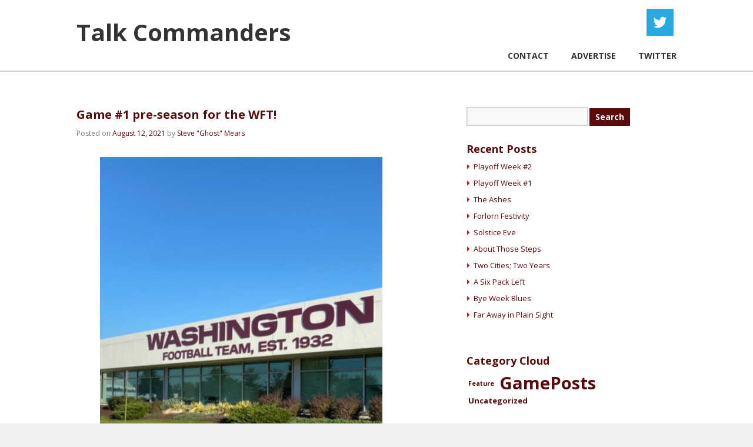

--- FILE ---
content_type: text/html; charset=UTF-8
request_url: https://www.talkcommanders.com/2021/08/12/game-1-pre-season-for-the-wft/
body_size: 11317
content:
<!DOCTYPE html>
<html lang="en-US">
<head>
<meta charset="UTF-8" />

<link rel="profile" href="https://gmpg.org/xfn/11" />
<link rel="stylesheet" type="text/css" media="all" href="https://www.talkcommanders.com/wp-content/themes/twentyten-child/style.css" />
<link rel="pingback" href="https://www.talkcommanders.com/xmlrpc.php" />
<meta name='robots' content='index, follow, max-image-preview:large, max-snippet:-1, max-video-preview:-1' />

	<!-- This site is optimized with the Yoast SEO plugin v26.6 - https://yoast.com/wordpress/plugins/seo/ -->
	<title>Game #1 pre-season for the WFT! | Talk Commanders</title><link rel="preload" as="style" href="https://fonts.googleapis.com/css?family=Open%20Sans:300,400,600,700,800|Montserrat:400,700&display=swap" /><link rel="stylesheet" href="https://fonts.googleapis.com/css?family=Open%20Sans:300,400,600,700,800|Montserrat:400,700&display=swap" media="print" onload="this.media='all'" /><noscript><link rel="stylesheet" href="https://fonts.googleapis.com/css?family=Open%20Sans:300,400,600,700,800|Montserrat:400,700&display=swap" /></noscript>
	<link rel="canonical" href="https://www.talkcommanders.com/2021/08/12/game-1-pre-season-for-the-wft/" />
	<meta property="og:locale" content="en_US" />
	<meta property="og:type" content="article" />
	<meta property="og:title" content="Game #1 pre-season for the WFT! | Talk Commanders" />
	<meta property="og:description" content="While we transition from training camp to this first pre-season game in Foxboro, we will get to see a &#8220;new look&#8221; Washington Football Team against the New England Patriots. The team has four quarterbacks in camp with Ryan Fitzpatrick and &hellip; Continue reading &rarr;" />
	<meta property="og:url" content="https://www.talkcommanders.com/2021/08/12/game-1-pre-season-for-the-wft/" />
	<meta property="og:site_name" content="Talk Commanders" />
	<meta property="article:published_time" content="2021-08-12T22:33:06+00:00" />
	<meta property="article:modified_time" content="2021-08-20T14:22:39+00:00" />
	<meta property="og:image" content="https://www.talkcommanders.com/wp-content/uploads/2021/08/51364705150_5723e3ac29_o-1-scaled.jpg" />
	<meta property="og:image:width" content="2560" />
	<meta property="og:image:height" content="1707" />
	<meta property="og:image:type" content="image/jpeg" />
	<meta name="author" content="Steve &quot;Ghost&quot; Mears" />
	<meta name="twitter:card" content="summary_large_image" />
	<meta name="twitter:creator" content="@admin" />
	<meta name="twitter:label1" content="Written by" />
	<meta name="twitter:data1" content="Steve &quot;Ghost&quot; Mears" />
	<meta name="twitter:label2" content="Est. reading time" />
	<meta name="twitter:data2" content="2 minutes" />
	<script type="application/ld+json" class="yoast-schema-graph">{"@context":"https://schema.org","@graph":[{"@type":"WebPage","@id":"https://www.talkcommanders.com/2021/08/12/game-1-pre-season-for-the-wft/","url":"https://www.talkcommanders.com/2021/08/12/game-1-pre-season-for-the-wft/","name":"Game #1 pre-season for the WFT! | Talk Commanders","isPartOf":{"@id":"https://www.talkcommanders.com/#website"},"primaryImageOfPage":{"@id":"https://www.talkcommanders.com/2021/08/12/game-1-pre-season-for-the-wft/#primaryimage"},"image":{"@id":"https://www.talkcommanders.com/2021/08/12/game-1-pre-season-for-the-wft/#primaryimage"},"thumbnailUrl":"https://www.talkcommanders.com/wp-content/uploads/2021/08/51364705150_5723e3ac29_o-1-scaled.jpg","datePublished":"2021-08-12T22:33:06+00:00","dateModified":"2021-08-20T14:22:39+00:00","author":{"@id":"https://www.talkcommanders.com/#/schema/person/68e24a19753ed2c7df88e9bf04fa6c15"},"breadcrumb":{"@id":"https://www.talkcommanders.com/2021/08/12/game-1-pre-season-for-the-wft/#breadcrumb"},"inLanguage":"en-US","potentialAction":[{"@type":"ReadAction","target":["https://www.talkcommanders.com/2021/08/12/game-1-pre-season-for-the-wft/"]}]},{"@type":"ImageObject","inLanguage":"en-US","@id":"https://www.talkcommanders.com/2021/08/12/game-1-pre-season-for-the-wft/#primaryimage","url":"https://www.talkcommanders.com/wp-content/uploads/2021/08/51364705150_5723e3ac29_o-1-scaled.jpg","contentUrl":"https://www.talkcommanders.com/wp-content/uploads/2021/08/51364705150_5723e3ac29_o-1-scaled.jpg","width":2560,"height":1707,"caption":"www.allproreels.com — Washington Football Team (All-Pro Reels Photography)"},{"@type":"BreadcrumbList","@id":"https://www.talkcommanders.com/2021/08/12/game-1-pre-season-for-the-wft/#breadcrumb","itemListElement":[{"@type":"ListItem","position":1,"name":"Home","item":"https://www.talkcommanders.com/"},{"@type":"ListItem","position":2,"name":"Game #1 pre-season for the WFT!"}]},{"@type":"WebSite","@id":"https://www.talkcommanders.com/#website","url":"https://www.talkcommanders.com/","name":"Talk Commanders","description":"Your #1 source for Washington Commanders talk, updates and insider information!","potentialAction":[{"@type":"SearchAction","target":{"@type":"EntryPoint","urlTemplate":"https://www.talkcommanders.com/?s={search_term_string}"},"query-input":{"@type":"PropertyValueSpecification","valueRequired":true,"valueName":"search_term_string"}}],"inLanguage":"en-US"},{"@type":"Person","@id":"https://www.talkcommanders.com/#/schema/person/68e24a19753ed2c7df88e9bf04fa6c15","name":"Steve \"Ghost\" Mears","image":{"@type":"ImageObject","inLanguage":"en-US","@id":"https://www.talkcommanders.com/#/schema/person/image/","url":"https://secure.gravatar.com/avatar/cea250296860cbbefc20cdf071271f58620033fcaa892b7e0f727090229b655e?s=96&d=identicon&r=g","contentUrl":"https://secure.gravatar.com/avatar/cea250296860cbbefc20cdf071271f58620033fcaa892b7e0f727090229b655e?s=96&d=identicon&r=g","caption":"Steve \"Ghost\" Mears"},"sameAs":["https://x.com/admin"],"url":"https://www.talkcommanders.com/author/ghostmears/"}]}</script>
	<!-- / Yoast SEO plugin. -->


<link rel='dns-prefetch' href='//secure.gravatar.com' />
<link rel='dns-prefetch' href='//stats.wp.com' />
<link rel='dns-prefetch' href='//v0.wordpress.com' />
<link rel='dns-prefetch' href='//widgets.wp.com' />
<link rel='dns-prefetch' href='//s0.wp.com' />
<link rel='dns-prefetch' href='//0.gravatar.com' />
<link rel='dns-prefetch' href='//1.gravatar.com' />
<link rel='dns-prefetch' href='//2.gravatar.com' />
<link rel='dns-prefetch' href='//jetpack.wordpress.com' />
<link rel='dns-prefetch' href='//public-api.wordpress.com' />
<link rel="alternate" type="application/rss+xml" title="Talk Commanders &raquo; Feed" href="https://www.talkcommanders.com/feed/" />
<link rel="alternate" type="application/rss+xml" title="Talk Commanders &raquo; Comments Feed" href="https://www.talkcommanders.com/comments/feed/" />
<link rel="alternate" type="application/rss+xml" title="Talk Commanders &raquo; Game #1 pre-season for the WFT! Comments Feed" href="https://www.talkcommanders.com/2021/08/12/game-1-pre-season-for-the-wft/feed/" />
<link rel="alternate" title="oEmbed (JSON)" type="application/json+oembed" href="https://www.talkcommanders.com/wp-json/oembed/1.0/embed?url=https%3A%2F%2Fwww.talkcommanders.com%2F2021%2F08%2F12%2Fgame-1-pre-season-for-the-wft%2F" />
<link rel="alternate" title="oEmbed (XML)" type="text/xml+oembed" href="https://www.talkcommanders.com/wp-json/oembed/1.0/embed?url=https%3A%2F%2Fwww.talkcommanders.com%2F2021%2F08%2F12%2Fgame-1-pre-season-for-the-wft%2F&#038;format=xml" />
<style id='wp-img-auto-sizes-contain-inline-css' type='text/css'>
img:is([sizes=auto i],[sizes^="auto," i]){contain-intrinsic-size:3000px 1500px}
/*# sourceURL=wp-img-auto-sizes-contain-inline-css */
</style>
<link rel='stylesheet' id='jetpack_related-posts-css' href='https://www.talkcommanders.com/wp-content/uploads/hummingbird-assets/27f55352f42e0636c5df69a894430feb.css' type='text/css' media='all' />
<style id='wp-emoji-styles-inline-css' type='text/css'>

	img.wp-smiley, img.emoji {
		display: inline !important;
		border: none !important;
		box-shadow: none !important;
		height: 1em !important;
		width: 1em !important;
		margin: 0 0.07em !important;
		vertical-align: -0.1em !important;
		background: none !important;
		padding: 0 !important;
	}
/*# sourceURL=wp-emoji-styles-inline-css */
</style>
<style id='wp-block-library-inline-css' type='text/css'>
:root{--wp-block-synced-color:#7a00df;--wp-block-synced-color--rgb:122,0,223;--wp-bound-block-color:var(--wp-block-synced-color);--wp-editor-canvas-background:#ddd;--wp-admin-theme-color:#007cba;--wp-admin-theme-color--rgb:0,124,186;--wp-admin-theme-color-darker-10:#006ba1;--wp-admin-theme-color-darker-10--rgb:0,107,160.5;--wp-admin-theme-color-darker-20:#005a87;--wp-admin-theme-color-darker-20--rgb:0,90,135;--wp-admin-border-width-focus:2px}@media (min-resolution:192dpi){:root{--wp-admin-border-width-focus:1.5px}}.wp-element-button{cursor:pointer}:root .has-very-light-gray-background-color{background-color:#eee}:root .has-very-dark-gray-background-color{background-color:#313131}:root .has-very-light-gray-color{color:#eee}:root .has-very-dark-gray-color{color:#313131}:root .has-vivid-green-cyan-to-vivid-cyan-blue-gradient-background{background:linear-gradient(135deg,#00d084,#0693e3)}:root .has-purple-crush-gradient-background{background:linear-gradient(135deg,#34e2e4,#4721fb 50%,#ab1dfe)}:root .has-hazy-dawn-gradient-background{background:linear-gradient(135deg,#faaca8,#dad0ec)}:root .has-subdued-olive-gradient-background{background:linear-gradient(135deg,#fafae1,#67a671)}:root .has-atomic-cream-gradient-background{background:linear-gradient(135deg,#fdd79a,#004a59)}:root .has-nightshade-gradient-background{background:linear-gradient(135deg,#330968,#31cdcf)}:root .has-midnight-gradient-background{background:linear-gradient(135deg,#020381,#2874fc)}:root{--wp--preset--font-size--normal:16px;--wp--preset--font-size--huge:42px}.has-regular-font-size{font-size:1em}.has-larger-font-size{font-size:2.625em}.has-normal-font-size{font-size:var(--wp--preset--font-size--normal)}.has-huge-font-size{font-size:var(--wp--preset--font-size--huge)}.has-text-align-center{text-align:center}.has-text-align-left{text-align:left}.has-text-align-right{text-align:right}.has-fit-text{white-space:nowrap!important}#end-resizable-editor-section{display:none}.aligncenter{clear:both}.items-justified-left{justify-content:flex-start}.items-justified-center{justify-content:center}.items-justified-right{justify-content:flex-end}.items-justified-space-between{justify-content:space-between}.screen-reader-text{border:0;clip-path:inset(50%);height:1px;margin:-1px;overflow:hidden;padding:0;position:absolute;width:1px;word-wrap:normal!important}.screen-reader-text:focus{background-color:#ddd;clip-path:none;color:#444;display:block;font-size:1em;height:auto;left:5px;line-height:normal;padding:15px 23px 14px;text-decoration:none;top:5px;width:auto;z-index:100000}html :where(.has-border-color){border-style:solid}html :where([style*=border-top-color]){border-top-style:solid}html :where([style*=border-right-color]){border-right-style:solid}html :where([style*=border-bottom-color]){border-bottom-style:solid}html :where([style*=border-left-color]){border-left-style:solid}html :where([style*=border-width]){border-style:solid}html :where([style*=border-top-width]){border-top-style:solid}html :where([style*=border-right-width]){border-right-style:solid}html :where([style*=border-bottom-width]){border-bottom-style:solid}html :where([style*=border-left-width]){border-left-style:solid}html :where(img[class*=wp-image-]){height:auto;max-width:100%}:where(figure){margin:0 0 1em}html :where(.is-position-sticky){--wp-admin--admin-bar--position-offset:var(--wp-admin--admin-bar--height,0px)}@media screen and (max-width:600px){html :where(.is-position-sticky){--wp-admin--admin-bar--position-offset:0px}}
/*wp_block_styles_on_demand_placeholder:6974d5f542024*/
/*# sourceURL=wp-block-library-inline-css */
</style>
<style id='classic-theme-styles-inline-css' type='text/css'>
/*! This file is auto-generated */
.wp-block-button__link{color:#fff;background-color:#32373c;border-radius:9999px;box-shadow:none;text-decoration:none;padding:calc(.667em + 2px) calc(1.333em + 2px);font-size:1.125em}.wp-block-file__button{background:#32373c;color:#fff;text-decoration:none}
/*# sourceURL=/wp-includes/css/classic-themes.min.css */
</style>
<link rel='stylesheet' id='wphb-1-css' href='https://www.talkcommanders.com/wp-content/uploads/hummingbird-assets/04e4e2106a2d272a1f33dea0508b8606.css' type='text/css' media='all' />
<link rel='stylesheet' id='wp-block-paragraph-css' href='https://www.talkcommanders.com/wp-includes/blocks/paragraph/style.min.css' type='text/css' media='all' />
<link rel='stylesheet' id='wp-block-pullquote-css' href='https://www.talkcommanders.com/wp-includes/blocks/pullquote/style.min.css' type='text/css' media='all' />
<link rel='stylesheet' id='wp-block-pullquote-theme-css' href='https://www.talkcommanders.com/wp-includes/blocks/pullquote/theme.min.css' type='text/css' media='all' />
<link rel='stylesheet' id='wphb-2-css' href='https://www.talkcommanders.com/wp-content/uploads/hummingbird-assets/33bfe1851591926b72dbea114169b121.css' type='text/css' media='all' />
<script type="text/javascript" id="jetpack_related-posts-js-extra">
/* <![CDATA[ */
var related_posts_js_options = {"post_heading":"h4"};
//# sourceURL=jetpack_related-posts-js-extra
/* ]]> */
</script>
<script type="text/javascript" src="https://www.talkcommanders.com/wp-content/plugins/jetpack/_inc/build/related-posts/related-posts.min.js" id="jetpack_related-posts-js"></script>
<link rel="https://api.w.org/" href="https://www.talkcommanders.com/wp-json/" /><link rel="alternate" title="JSON" type="application/json" href="https://www.talkcommanders.com/wp-json/wp/v2/posts/43438" /><link rel="EditURI" type="application/rsd+xml" title="RSD" href="https://www.talkcommanders.com/xmlrpc.php?rsd" />

<link rel='shortlink' href='https://wp.me/pdnima-biC' />
	<style>img#wpstats{display:none}</style>
		<script src="/wp-content/themes/twentyten-child/js/jquery.countdown.min.js" type="text/javascript"></script>
<script src="/wp-content/themes/twentyten-child/js/jquery.countdown.js" type="text/javascript"></script>
<script src="/wp-content/themes/twentyten-child/js/countdown.js" type="text/javascript"></script>
<script src="/wp-content/themes/twentyten-child/js/rotator.js" type="text/javascript"></script>
<script src="/wp-content/themes/twentyten-child/js/custom.js" type="text/javascript"></script>

<meta name="viewport" content="width=device-width, initial-scale=1.0, user-scalable=yes" />
<meta name="google-site-verification" content="JYcXliwSerSUl-tVq8te_UHHGBOx_u4SUjUKD9VM3BQ" />
</head>

<body class="wp-singular post-template-default single single-post postid-43438 single-format-standard wp-theme-twentyten wp-child-theme-twentyten-child">
<div id="wrapper" class="hfeed">
	<div id="header">
		<div class="section">
			<div id="top-right">
				<a href="https://twitter.com/TalkCommanders" target="_blank"><img src="/wp-content/themes/twentyten-child/images/twit.png" /></a>
			</div>
			<div id="logo">
				<a href="/" rel="home">Talk Commanders</a>
			</div>
			<div id="main-menu"><div class="menu-header"><ul id="menu-menu-1" class="menu"><li id="menu-item-43313" class="menu-item menu-item-type-post_type menu-item-object-page menu-item-43313"><a href="https://www.talkcommanders.com/contact-2/">Contact</a></li>
<li id="menu-item-43314" class="menu-item menu-item-type-post_type menu-item-object-page menu-item-43314"><a href="https://www.talkcommanders.com/advertise-with-talkwft/">Advertise</a></li>
<li id="menu-item-43315" class="menu-item menu-item-type-custom menu-item-object-custom menu-item-43315"><a href="https://twitter.com/TalkCommanders">Twitter</a></li>
</ul></div></div>
		</div>
	</div><!-- #header -->
		<div id="ad-top"><script type="text/javascript" src="https://js.revmasters.com/javascript.php?prefix=hboGnPGltw9B4VdSfJsOp2Nd7ZgqdRLk&amp;media=759&amp;campaign=1"></script></div>
	<div id="main">
		<div id="container">
			<div id="content" role="main">

			

				<!-- <div id="nav-above" class="navigation">
					<div class="nav-previous"><a href="https://www.talkcommanders.com/2021/04/29/draft-day-2021-who-will-the-wft-select-at-no-19/" rel="prev"><span class="meta-nav">&larr;</span> Draft Day 2021, who will the WFT select at No. 19?</a></div>
					<div class="nav-next"><a href="https://www.talkcommanders.com/2021/08/20/game-2-of-the-preseason-for-the-wft/" rel="next">Game #2 of the preseason for the WFT <span class="meta-nav">&rarr;</span></a></div>
				</div> #nav-above -->

				<div id="post-43438" class="post-43438 post type-post status-publish format-standard has-post-thumbnail hentry category-gameposts tag-coach-rivera tag-ryan-fitzpatrick tag-taylor-heinicke tag-washington-football-team tag-wft">
					<h1 class="entry-title">Game #1 pre-season for the WFT!</h1>

					<div class="entry-meta">
						<span class="meta-prep meta-prep-author">Posted on</span> <a href="https://www.talkcommanders.com/2021/08/12/game-1-pre-season-for-the-wft/" title="6:33 pm" rel="bookmark"><span class="entry-date">August 12, 2021</span></a> <span class="meta-sep">by</span> <span class="author vcard"><a class="url fn n" href="https://www.talkcommanders.com/author/ghostmears/" title="View all posts by Steve &quot;Ghost&quot; Mears">Steve "Ghost" Mears</a></span>					</div><!-- .entry-meta -->

					<div class="entry-content">
						
<figure class="wp-block-image size-large"><img fetchpriority="high" decoding="async" width="1024" height="1024" src="https://www.talkcommanders.com/wp-content/uploads/2020/11/Washington-Football-Team-Ashburn-1024x1024.jpg" alt="" class="wp-image-43362" srcset="https://www.talkcommanders.com/wp-content/uploads/2020/11/Washington-Football-Team-Ashburn-1024x1024.jpg 1024w, https://www.talkcommanders.com/wp-content/uploads/2020/11/Washington-Football-Team-Ashburn-300x300.jpg 300w, https://www.talkcommanders.com/wp-content/uploads/2020/11/Washington-Football-Team-Ashburn-150x150.jpg 150w, https://www.talkcommanders.com/wp-content/uploads/2020/11/Washington-Football-Team-Ashburn-1536x1536.jpg 1536w, https://www.talkcommanders.com/wp-content/uploads/2020/11/Washington-Football-Team-Ashburn-2048x2048.jpg 2048w" sizes="(max-width: 1024px) 100vw, 1024px" /><figcaption>Photo by Sol Tucker for TalkWFT</figcaption></figure>



<p class="has-drop-cap">While we transition from training camp to this first pre-season game in Foxboro, we will get to see a &#8220;new look&#8221; Washington Football Team against the New England Patriots. </p>



The team has four quarterbacks in camp with Ryan Fitzpatrick and Taylor Heinicke competing for the starting job with Kyle Allen and Steven Montez as the needed depth behind them.<p>



<p>Most of the rest of the positions have fairly clear starters at this point, but you always use pre-season to see if any players step up. For instance, the team has a dozen wide receivers in camp and the three starters there have Adam Humphries and Curtis Samuel will join Terry McLaurin in a new-look trio who hope to be touchdown targets from the QB&#8217;s.</p>



The running backs look like a familiar group with six RBs competing for most likely four spots that favors incumbents Antonio Gibson, J.D. McKissic, and Peyton Barber with Lamar Miller trying to grab a spot. Of course running backs and wide receivers on the depth chart can stay on the team through getting on the special teams. <p>



<p>



The team has 17 linemen in camp with Chase Roullier, Charles Leno Jr., Wes Schweitzer, Brandon Scherff, and Sam Cosmi as the starting five. Cornelius Lucas, Ereck Flowers, Wes Martin, and Saahdiq Charles are the top backups. The tight ends feature Logan Thomas
and Temarrick Hemingway<p>



Here is what the defense looks like:


<ul>
<li>DE Chase Young and James Smith-Williams.&nbsp;</li>
<li>DT Daron Payne and Tim Settle.</li>
<li>DT Jonathan Allen and Matt Ioannidis.&nbsp;</li>
<li>DE Montez Sweat and Casey Toohill.&nbsp;</li>
<li>OLB Cole Holcomb and Jared Norris.</li>
<li>MLB top draft pick Jamin Davis and Khaleke Hudson.</li>
<li>OLB Jon Bostic and Justin Phillips.</li>
<li>CB Kendall Fuller and&nbsp; Benjamin St-Juste.</li>
<li>CB William Jackson III and Jimmy Moreland.</li>
<li>SS Landon Collins and Deshazor Everett.</li>
<li>FS Kamren Curl and Bobby McCain.</li>
</ul>


<p>There is your roster to look at today then look to see if any other players can move up on the depth charts. There is usually always a positive or surprise or two in the final rosters. In the end, this roster has to be whittled down to 53 players on the roster to start the season on <a href="https://www.washingtonfootball.com/schedule/" target="_blank" rel="noreferrer noopener">September 12</a>.</p>



<figure class="wp-block-pullquote" style="border-color:#e7a73f"><blockquote><p>&#8220;We are looking for players to step up,&#8221; Coach Ron Rivera said.</p></blockquote></figure>



<p>Here is your Vegas lines from the Caesar&#8217;s on this <a rel="nofollow" href="https://www.williamhill.com/us/va/bet/football/96480fe4-c3ff-4e54-9364-525b024e1be4/washington-football-team-at-new-england-patriots">link</a>.</p>



Washington Football Team / 
New England Patriots
SPREAD

+1.5
-105

-1.5
-115

MONEY LINE

+115

-135

TOTAL POINTS

Over 37.0
-110

Under 37.0
-110



<p>
		<div class="wpulike wpulike-default " ><div class="wp_ulike_general_class wp_ulike_is_restricted"><button type="button"
					aria-label="Like Button"
					data-ulike-id="43438"
					data-ulike-nonce="49b5a4e74b"
					data-ulike-type="post"
					data-ulike-template="wpulike-default"
					data-ulike-display-likers="0"
					data-ulike-likers-style="popover"
					class="wp_ulike_btn wp_ulike_put_image wp_post_btn_43438"></button><span class="count-box wp_ulike_counter_up" data-ulike-counter-value="0"></span>			</div></div>
	<div class="sharedaddy sd-sharing-enabled"><div class="robots-nocontent sd-block sd-social sd-social-icon-text sd-sharing"><h3 class="sd-title">Share this:</h3><div class="sd-content"><ul><li class="share-twitter"><a rel="nofollow noopener noreferrer"
				data-shared="sharing-twitter-43438"
				class="share-twitter sd-button share-icon"
				href="https://www.talkcommanders.com/2021/08/12/game-1-pre-season-for-the-wft/?share=twitter"
				target="_blank"
				aria-labelledby="sharing-twitter-43438"
				>
				<span id="sharing-twitter-43438" hidden>Click to share on X (Opens in new window)</span>
				<span>X</span>
			</a></li><li class="share-facebook"><a rel="nofollow noopener noreferrer"
				data-shared="sharing-facebook-43438"
				class="share-facebook sd-button share-icon"
				href="https://www.talkcommanders.com/2021/08/12/game-1-pre-season-for-the-wft/?share=facebook"
				target="_blank"
				aria-labelledby="sharing-facebook-43438"
				>
				<span id="sharing-facebook-43438" hidden>Click to share on Facebook (Opens in new window)</span>
				<span>Facebook</span>
			</a></li><li class="share-x"><a rel="nofollow noopener noreferrer"
				data-shared="sharing-x-43438"
				class="share-x sd-button share-icon"
				href="https://www.talkcommanders.com/2021/08/12/game-1-pre-season-for-the-wft/?share=x"
				target="_blank"
				aria-labelledby="sharing-x-43438"
				>
				<span id="sharing-x-43438" hidden>Click to share on X (Opens in new window)</span>
				<span>X</span>
			</a></li><li class="share-custom share-custom-threads"><a rel="nofollow noopener noreferrer"
				data-shared="sharing-custom-43438"
				class="share-custom share-custom-threads sd-button share-icon"
				href="https://www.talkcommanders.com/2021/08/12/game-1-pre-season-for-the-wft/?share=custom-1698842880"
				target="_blank"
				aria-labelledby="sharing-custom-43438"
				>
				<span id="sharing-custom-43438" hidden>Click to share on Threads (Opens in new window)</span>
				<span style="background-image:url(&quot;https://www.threads.net/&quot;);">Threads</span>
			</a></li><li class="share-linkedin"><a rel="nofollow noopener noreferrer"
				data-shared="sharing-linkedin-43438"
				class="share-linkedin sd-button share-icon"
				href="https://www.talkcommanders.com/2021/08/12/game-1-pre-season-for-the-wft/?share=linkedin"
				target="_blank"
				aria-labelledby="sharing-linkedin-43438"
				>
				<span id="sharing-linkedin-43438" hidden>Click to share on LinkedIn (Opens in new window)</span>
				<span>LinkedIn</span>
			</a></li><li class="share-reddit"><a rel="nofollow noopener noreferrer"
				data-shared="sharing-reddit-43438"
				class="share-reddit sd-button share-icon"
				href="https://www.talkcommanders.com/2021/08/12/game-1-pre-season-for-the-wft/?share=reddit"
				target="_blank"
				aria-labelledby="sharing-reddit-43438"
				>
				<span id="sharing-reddit-43438" hidden>Click to share on Reddit (Opens in new window)</span>
				<span>Reddit</span>
			</a></li><li class="share-end"></li></ul></div></div></div>
<div id='jp-relatedposts' class='jp-relatedposts' >
	<h3 class="jp-relatedposts-headline"><em>Related</em></h3>
</div>											</div><!-- .entry-content -->


					<div class="entry-utility">
						This entry was posted in <a href="https://www.talkcommanders.com/category/gameposts/" rel="category tag">GamePosts</a> and tagged <a href="https://www.talkcommanders.com/tag/coach-rivera/" rel="tag">Coach Rivera</a>, <a href="https://www.talkcommanders.com/tag/ryan-fitzpatrick/" rel="tag">Ryan Fitzpatrick</a>, <a href="https://www.talkcommanders.com/tag/taylor-heinicke/" rel="tag">Taylor Heinicke</a>, <a href="https://www.talkcommanders.com/tag/washington-football-team/" rel="tag">Washington Football Team</a>, <a href="https://www.talkcommanders.com/tag/wft/" rel="tag">WFT</a>. Bookmark the <a href="https://www.talkcommanders.com/2021/08/12/game-1-pre-season-for-the-wft/" title="Permalink to Game #1 pre-season for the WFT!" rel="bookmark">permalink</a>.											</div><!-- .entry-utility -->
					
					<div class="entry-navs">
						<a href="https://www.talkcommanders.com/2021/04/29/draft-day-2021-who-will-the-wft-select-at-no-19/" rel="prev"><span class="meta-nav">&larr;</span> Previous Article</a>						<a href="https://www.talkcommanders.com/2021/08/20/game-2-of-the-preseason-for-the-wft/" rel="next"> <span class="next-nav">|</span> Next Article <span class="meta-nav">&rarr;</span></a>					</div>
					
				</div><!-- #post-## -->
				<div id="ad-bottom"><script type="text/javascript" src="https://js.revmasters.com/javascript.php?prefix=hboGnPGltw_Wm346AIeRA2Nd7ZgqdRLk&amp;media=819&amp;campaign=1"></script></div>
				<!-- <div id="nav-below" class="navigation">
					<div class="nav-previous"><a href="https://www.talkcommanders.com/2021/04/29/draft-day-2021-who-will-the-wft-select-at-no-19/" rel="prev"><span class="meta-nav">&larr;</span> Draft Day 2021, who will the WFT select at No. 19?</a></div>
					<div class="nav-next"><a href="https://www.talkcommanders.com/2021/08/20/game-2-of-the-preseason-for-the-wft/" rel="next">Game #2 of the preseason for the WFT <span class="meta-nav">&rarr;</span></a></div>
				</div> #nav-below -->

				
<div id="disqus_thread"></div>


			</div><!-- #content -->
		</div><!-- #container -->


		<div id="primary" class="widget-area" role="complementary">
			<section id="search-2" class="widget widget_search"><form role="search" method="get" id="searchform" class="searchform" action="https://www.talkcommanders.com/">
				<div>
					<label class="screen-reader-text" for="s">Search for:</label>
					<input type="text" value="" name="s" id="s" />
					<input type="submit" id="searchsubmit" value="Search" />
				</div>
			</form></section>
		<section id="recent-posts-2" class="widget widget_recent_entries">
		<h2 class="widget-title">Recent Posts</h2>
		<ul>
											<li>
					<a href="https://www.talkcommanders.com/2026/01/17/playoff-week-2/">Playoff Week #2</a>
									</li>
											<li>
					<a href="https://www.talkcommanders.com/2026/01/10/playoff-week-1/">Playoff Week #1</a>
									</li>
											<li>
					<a href="https://www.talkcommanders.com/2026/01/04/the-ashes/">The Ashes</a>
									</li>
											<li>
					<a href="https://www.talkcommanders.com/2025/12/25/forlorn-festivity/">Forlorn Festivity</a>
									</li>
											<li>
					<a href="https://www.talkcommanders.com/2025/12/20/solstice-eve/">Solstice Eve</a>
									</li>
											<li>
					<a href="https://www.talkcommanders.com/2025/12/14/about-those-steps/">About Those Steps</a>
									</li>
											<li>
					<a href="https://www.talkcommanders.com/2025/12/07/two-cities-two-years/">Two Cities; Two Years</a>
									</li>
											<li>
					<a href="https://www.talkcommanders.com/2025/11/30/a-six-pack-left/">A Six Pack Left</a>
									</li>
											<li>
					<a href="https://www.talkcommanders.com/2025/11/23/bye-week-blues/">Bye Week Blues</a>
									</li>
											<li>
					<a href="https://www.talkcommanders.com/2025/11/15/far-away-in-plain-sight/">Far Away in Plain Sight</a>
									</li>
					</ul>

		</section><section id="block-2" class="widget widget_block"><script type="text/javascript" src="https://js.revmasters.com/javascript.php?prefix=hboGnPGltw9B4VdSfJsOp2Nd7ZgqdRLk&amp;media=757&amp;campaign=1"></script></section><section id="tag_cloud-2" class="widget widget_tag_cloud"><h2 class="widget-title">Category Cloud</h2><div class="tagcloud"><ul class='wp-tag-cloud' role='list'>
	<li><a href="https://www.talkcommanders.com/category/feature/" class="tag-cloud-link tag-link-154 tag-link-position-1" style="font-size: 8pt;" aria-label="Feature (17 items)">Feature</a></li>
	<li><a href="https://www.talkcommanders.com/category/gameposts/" class="tag-cloud-link tag-link-155 tag-link-position-2" style="font-size: 22pt;" aria-label="GamePosts (125 items)">GamePosts</a></li>
	<li><a href="https://www.talkcommanders.com/category/uncategorized/" class="tag-cloud-link tag-link-1 tag-link-position-3" style="font-size: 9.6666666666667pt;" aria-label="Uncategorized (22 items)">Uncategorized</a></li>
</ul>
</div>
</section><section id="text-2" class="widget widget_text">			<div class="textwidget">
<a class="twitter-timeline" href="https://twitter.com/TalkCommanders?ref_src=twsrc%5Etfw">Tweets by TalkCommanders</a> <script async src="https://platform.twitter.com/widgets.js" charset="utf-8"></script> </div>
		</section><section id="block-3" class="widget widget_block"><script type="text/javascript" src="https://js.revmasters.com/javascript.php?prefix=hboGnPGltw9B4VdSfJsOp2Nd7ZgqdRLk&amp;media=765&amp;campaign=1"></script></section>		</div><!-- #primary .widget-area -->
	</div><!-- #main -->

	<div id="footer" role="contentinfo">
		<div id="colophon"><div class="section">


	<div id="footer-top">
		<div id="footer-menu"><div class="menu-header"><ul id="menu-menu-2" class="menu"><li class="menu-item menu-item-type-post_type menu-item-object-page menu-item-43313"><a href="https://www.talkcommanders.com/contact-2/">Contact</a></li>
<li class="menu-item menu-item-type-post_type menu-item-object-page menu-item-43314"><a href="https://www.talkcommanders.com/advertise-with-talkwft/">Advertise</a></li>
<li class="menu-item menu-item-type-custom menu-item-object-custom menu-item-43315"><a href="https://twitter.com/TalkCommanders">Twitter</a></li>
</ul></div></div>
		<div id="footer-social">
			<a href="https://twitter.com/TalkCommanders" target="_blank"><img src="/wp-content/themes/twentyten-child/images/footer-twit.png" /></a>
		</div>
	</div>
	<div id="copyright">Copyright &copy; 2026 TalkCommanders.com | All Rights Reserved | <a href="http://www.imageworkscreative.com">Web Design by ImageWorks Creative</a></div>
			
	</div>
		</div><!-- #colophon -->
	</div><!-- #footer -->

</div><!-- #wrapper -->

<script type="speculationrules">
{"prefetch":[{"source":"document","where":{"and":[{"href_matches":"/*"},{"not":{"href_matches":["/wp-*.php","/wp-admin/*","/wp-content/uploads/*","/wp-content/*","/wp-content/plugins/*","/wp-content/themes/twentyten-child/*","/wp-content/themes/twentyten/*","/*\\?(.+)"]}},{"not":{"selector_matches":"a[rel~=\"nofollow\"]"}},{"not":{"selector_matches":".no-prefetch, .no-prefetch a"}}]},"eagerness":"conservative"}]}
</script>

	<script type="text/javascript">
		window.WPCOM_sharing_counts = {"https:\/\/www.talkcommanders.com\/2021\/08\/12\/game-1-pre-season-for-the-wft\/":43438};
	</script>
				<script type="text/javascript" src="https://www.talkcommanders.com/wp-content/uploads/hummingbird-assets/ee1a59ec7ea2b49c339e188c374cc7cc.js" id="wphb-3-js" data-wp-strategy="async" data-wp-fetchpriority="low"></script>
<script type="text/javascript" id="wphb-3-js-after">
/* <![CDATA[ */
wp.i18n.setLocaleData( { 'text direction\u0004ltr': [ 'ltr' ] } );
//# sourceURL=wphb-3-js-after
/* ]]> */
</script>
<script type="text/javascript" id="wphb-4-js-extra">
/* <![CDATA[ */
var sharing_js_options = {"lang":"en","counts":"1","is_stats_active":"1"};;;var wp_ulike_params = {"ajax_url":"https://www.talkcommanders.com/wp-admin/admin-ajax.php","notifications":"1"};;;var embedVars = {"disqusConfig":{"integration":"wordpress 3.1.3 6.9"},"disqusIdentifier":"43438 https://www.talkcommanders.com/?p=43438","disqusShortname":"talkwft","disqusTitle":"Game #1 pre-season for the WFT!","disqusUrl":"https://www.talkcommanders.com/2021/08/12/game-1-pre-season-for-the-wft/","postId":"43438"};;;var countVars = {"disqusShortname":"talkwft"};
//# sourceURL=wphb-4-js-extra
/* ]]> */
</script>
<script type="text/javascript" id="wphb-4-js-before">
/* <![CDATA[ */
_stq = window._stq || [];
_stq.push([ "view", JSON.parse("{\"v\":\"ext\",\"blog\":\"197644478\",\"post\":\"43438\",\"tz\":\"-5\",\"srv\":\"www.talkcommanders.com\",\"j\":\"1:15.3.1\"}") ]);
_stq.push([ "clickTrackerInit", "197644478", "43438" ]);

var wpcf7 = {
    "api": {
        "root": "https:\/\/www.talkcommanders.com\/wp-json\/",
        "namespace": "contact-form-7\/v1"
    }
};
//# sourceURL=wphb-4-js-before
/* ]]> */
</script>
<script type="text/javascript" src="https://www.talkcommanders.com/wp-content/uploads/hummingbird-assets/48e0bfcb02badcb099beb9bad2d0d469.js" id="wphb-4-js"></script>
<script type="text/javascript" id="wphb-4-js-after">
/* <![CDATA[ */
var windowOpen;
			( function () {
				function matches( el, sel ) {
					return !! (
						el.matches && el.matches( sel ) ||
						el.msMatchesSelector && el.msMatchesSelector( sel )
					);
				}

				document.body.addEventListener( 'click', function ( event ) {
					if ( ! event.target ) {
						return;
					}

					var el;
					if ( matches( event.target, 'a.share-twitter' ) ) {
						el = event.target;
					} else if ( event.target.parentNode && matches( event.target.parentNode, 'a.share-twitter' ) ) {
						el = event.target.parentNode;
					}

					if ( el ) {
						event.preventDefault();

						// If there's another sharing window open, close it.
						if ( typeof windowOpen !== 'undefined' ) {
							windowOpen.close();
						}
						windowOpen = window.open( el.getAttribute( 'href' ), 'wpcomtwitter', 'menubar=1,resizable=1,width=600,height=350' );
						return false;
					}
				} );
			} )();
var windowOpen;
			( function () {
				function matches( el, sel ) {
					return !! (
						el.matches && el.matches( sel ) ||
						el.msMatchesSelector && el.msMatchesSelector( sel )
					);
				}

				document.body.addEventListener( 'click', function ( event ) {
					if ( ! event.target ) {
						return;
					}

					var el;
					if ( matches( event.target, 'a.share-facebook' ) ) {
						el = event.target;
					} else if ( event.target.parentNode && matches( event.target.parentNode, 'a.share-facebook' ) ) {
						el = event.target.parentNode;
					}

					if ( el ) {
						event.preventDefault();

						// If there's another sharing window open, close it.
						if ( typeof windowOpen !== 'undefined' ) {
							windowOpen.close();
						}
						windowOpen = window.open( el.getAttribute( 'href' ), 'wpcomfacebook', 'menubar=1,resizable=1,width=600,height=400' );
						return false;
					}
				} );
			} )();
var windowOpen;
			( function () {
				function matches( el, sel ) {
					return !! (
						el.matches && el.matches( sel ) ||
						el.msMatchesSelector && el.msMatchesSelector( sel )
					);
				}

				document.body.addEventListener( 'click', function ( event ) {
					if ( ! event.target ) {
						return;
					}

					var el;
					if ( matches( event.target, 'a.share-x' ) ) {
						el = event.target;
					} else if ( event.target.parentNode && matches( event.target.parentNode, 'a.share-x' ) ) {
						el = event.target.parentNode;
					}

					if ( el ) {
						event.preventDefault();

						// If there's another sharing window open, close it.
						if ( typeof windowOpen !== 'undefined' ) {
							windowOpen.close();
						}
						windowOpen = window.open( el.getAttribute( 'href' ), 'wpcomx', 'menubar=1,resizable=1,width=600,height=350' );
						return false;
					}
				} );
			} )();
var windowOpen;
			( function () {
				function matches( el, sel ) {
					return !! (
						el.matches && el.matches( sel ) ||
						el.msMatchesSelector && el.msMatchesSelector( sel )
					);
				}

				document.body.addEventListener( 'click', function ( event ) {
					if ( ! event.target ) {
						return;
					}

					var el;
					if ( matches( event.target, 'a.share-linkedin' ) ) {
						el = event.target;
					} else if ( event.target.parentNode && matches( event.target.parentNode, 'a.share-linkedin' ) ) {
						el = event.target.parentNode;
					}

					if ( el ) {
						event.preventDefault();

						// If there's another sharing window open, close it.
						if ( typeof windowOpen !== 'undefined' ) {
							windowOpen.close();
						}
						windowOpen = window.open( el.getAttribute( 'href' ), 'wpcomlinkedin', 'menubar=1,resizable=1,width=580,height=450' );
						return false;
					}
				} );
			} )();
//# sourceURL=wphb-4-js-after
/* ]]> */
</script>
<script id="wp-emoji-settings" type="application/json">
{"baseUrl":"https://s.w.org/images/core/emoji/17.0.2/72x72/","ext":".png","svgUrl":"https://s.w.org/images/core/emoji/17.0.2/svg/","svgExt":".svg","source":{"concatemoji":"https://www.talkcommanders.com/wp-includes/js/wp-emoji-release.min.js"}}
</script>
<script type="module">
/* <![CDATA[ */
/*! This file is auto-generated */
const a=JSON.parse(document.getElementById("wp-emoji-settings").textContent),o=(window._wpemojiSettings=a,"wpEmojiSettingsSupports"),s=["flag","emoji"];function i(e){try{var t={supportTests:e,timestamp:(new Date).valueOf()};sessionStorage.setItem(o,JSON.stringify(t))}catch(e){}}function c(e,t,n){e.clearRect(0,0,e.canvas.width,e.canvas.height),e.fillText(t,0,0);t=new Uint32Array(e.getImageData(0,0,e.canvas.width,e.canvas.height).data);e.clearRect(0,0,e.canvas.width,e.canvas.height),e.fillText(n,0,0);const a=new Uint32Array(e.getImageData(0,0,e.canvas.width,e.canvas.height).data);return t.every((e,t)=>e===a[t])}function p(e,t){e.clearRect(0,0,e.canvas.width,e.canvas.height),e.fillText(t,0,0);var n=e.getImageData(16,16,1,1);for(let e=0;e<n.data.length;e++)if(0!==n.data[e])return!1;return!0}function u(e,t,n,a){switch(t){case"flag":return n(e,"\ud83c\udff3\ufe0f\u200d\u26a7\ufe0f","\ud83c\udff3\ufe0f\u200b\u26a7\ufe0f")?!1:!n(e,"\ud83c\udde8\ud83c\uddf6","\ud83c\udde8\u200b\ud83c\uddf6")&&!n(e,"\ud83c\udff4\udb40\udc67\udb40\udc62\udb40\udc65\udb40\udc6e\udb40\udc67\udb40\udc7f","\ud83c\udff4\u200b\udb40\udc67\u200b\udb40\udc62\u200b\udb40\udc65\u200b\udb40\udc6e\u200b\udb40\udc67\u200b\udb40\udc7f");case"emoji":return!a(e,"\ud83e\u1fac8")}return!1}function f(e,t,n,a){let r;const o=(r="undefined"!=typeof WorkerGlobalScope&&self instanceof WorkerGlobalScope?new OffscreenCanvas(300,150):document.createElement("canvas")).getContext("2d",{willReadFrequently:!0}),s=(o.textBaseline="top",o.font="600 32px Arial",{});return e.forEach(e=>{s[e]=t(o,e,n,a)}),s}function r(e){var t=document.createElement("script");t.src=e,t.defer=!0,document.head.appendChild(t)}a.supports={everything:!0,everythingExceptFlag:!0},new Promise(t=>{let n=function(){try{var e=JSON.parse(sessionStorage.getItem(o));if("object"==typeof e&&"number"==typeof e.timestamp&&(new Date).valueOf()<e.timestamp+604800&&"object"==typeof e.supportTests)return e.supportTests}catch(e){}return null}();if(!n){if("undefined"!=typeof Worker&&"undefined"!=typeof OffscreenCanvas&&"undefined"!=typeof URL&&URL.createObjectURL&&"undefined"!=typeof Blob)try{var e="postMessage("+f.toString()+"("+[JSON.stringify(s),u.toString(),c.toString(),p.toString()].join(",")+"));",a=new Blob([e],{type:"text/javascript"});const r=new Worker(URL.createObjectURL(a),{name:"wpTestEmojiSupports"});return void(r.onmessage=e=>{i(n=e.data),r.terminate(),t(n)})}catch(e){}i(n=f(s,u,c,p))}t(n)}).then(e=>{for(const n in e)a.supports[n]=e[n],a.supports.everything=a.supports.everything&&a.supports[n],"flag"!==n&&(a.supports.everythingExceptFlag=a.supports.everythingExceptFlag&&a.supports[n]);var t;a.supports.everythingExceptFlag=a.supports.everythingExceptFlag&&!a.supports.flag,a.supports.everything||((t=a.source||{}).concatemoji?r(t.concatemoji):t.wpemoji&&t.twemoji&&(r(t.twemoji),r(t.wpemoji)))});
//# sourceURL=https://www.talkcommanders.com/wp-includes/js/wp-emoji-loader.min.js
/* ]]> */
</script>
<!-- Global site tag (gtag.js) - Google Analytics -->
<script async src="https://www.googletagmanager.com/gtag/js?id=G-HFZBD03E28"></script>
<script>
  window.dataLayer = window.dataLayer || [];
  function gtag(){dataLayer.push(arguments);}
  gtag('js', new Date());

  gtag('config', 'G-HFZBD03E28');
</script>
<script defer src="https://static.cloudflareinsights.com/beacon.min.js/vcd15cbe7772f49c399c6a5babf22c1241717689176015" integrity="sha512-ZpsOmlRQV6y907TI0dKBHq9Md29nnaEIPlkf84rnaERnq6zvWvPUqr2ft8M1aS28oN72PdrCzSjY4U6VaAw1EQ==" data-cf-beacon='{"version":"2024.11.0","token":"bce066e4810340d59a2b0175294cb2b8","r":1,"server_timing":{"name":{"cfCacheStatus":true,"cfEdge":true,"cfExtPri":true,"cfL4":true,"cfOrigin":true,"cfSpeedBrain":true},"location_startswith":null}}' crossorigin="anonymous"></script>
</body>
</html>


--- FILE ---
content_type: text/html; charset=utf-8
request_url: https://disqus.com/embed/comments/?base=default&f=talkwft&t_i=43438%20https%3A%2F%2Fwww.talkcommanders.com%2F%3Fp%3D43438&t_u=https%3A%2F%2Fwww.talkcommanders.com%2F2021%2F08%2F12%2Fgame-1-pre-season-for-the-wft%2F&t_e=Game%20%231%20pre-season%20for%20the%20WFT!&t_d=Game%20%231%20pre-season%20for%20the%20WFT!&t_t=Game%20%231%20pre-season%20for%20the%20WFT!&s_o=default
body_size: 4578
content:
<!DOCTYPE html>

<html lang="en" dir="ltr" class="not-supported type-">

<head>
    <title>Disqus Comments</title>

    
    <meta name="viewport" content="width=device-width, initial-scale=1, maximum-scale=1, user-scalable=no">
    <meta http-equiv="X-UA-Compatible" content="IE=edge"/>

    <style>
        .alert--warning {
            border-radius: 3px;
            padding: 10px 15px;
            margin-bottom: 10px;
            background-color: #FFE070;
            color: #A47703;
        }

        .alert--warning a,
        .alert--warning a:hover,
        .alert--warning strong {
            color: #A47703;
            font-weight: bold;
        }

        .alert--error p,
        .alert--warning p {
            margin-top: 5px;
            margin-bottom: 5px;
        }
        
        </style>
    
    <style>
        
        html, body {
            overflow-y: auto;
            height: 100%;
        }
        

        #error {
            display: none;
        }

        .clearfix:after {
            content: "";
            display: block;
            height: 0;
            clear: both;
            visibility: hidden;
        }

        
    </style>

</head>
<body>
    

    
    <div id="error" class="alert--error">
        <p>We were unable to load Disqus. If you are a moderator please see our <a href="https://docs.disqus.com/help/83/"> troubleshooting guide</a>. </p>
    </div>

    
    <script type="text/json" id="disqus-forumData">{"session":{"canModerate":false,"audienceSyncVerified":false,"canReply":true,"mustVerify":false,"recaptchaPublicKey":"6LfHFZceAAAAAIuuLSZamKv3WEAGGTgqB_E7G7f3","mustVerifyEmail":false},"forum":{"aetBannerConfirmation":null,"founder":"173820938","twitterName":null,"commentsLinkOne":"1 Comment","guidelines":null,"disableDisqusBrandingOnPolls":false,"commentsLinkZero":"0 Comments","disableDisqusBranding":false,"id":"talkwft","createdAt":"2020-10-06T14:33:26.552613","category":"Business","aetBannerEnabled":false,"aetBannerTitle":null,"raw_guidelines":null,"initialCommentCount":null,"votingType":0,"daysUnapproveNewUsers":null,"installCompleted":true,"moderatorBadgeText":"","commentPolicyText":null,"aetEnabled":false,"channel":null,"sort":2,"description":null,"organizationHasBadges":true,"newPolicy":true,"raw_description":null,"customFont":null,"language":"en","adsReviewStatus":1,"commentsPlaceholderTextEmpty":null,"daysAlive":0,"forumCategory":{"date_added":"2016-01-28T01:54:31","id":1,"name":"Business"},"linkColor":null,"colorScheme":"auto","pk":"6403912","commentsPlaceholderTextPopulated":null,"permissions":{},"commentPolicyLink":null,"aetBannerDescription":null,"favicon":{"permalink":"https://disqus.com/api/forums/favicons/talkwft.jpg","cache":"//a.disquscdn.com/1768293611/images/favicon-default.png"},"name":"talkcommanders","commentsLinkMultiple":"{num} Comments","settings":{"threadRatingsEnabled":false,"adsDRNativeEnabled":false,"behindClickEnabled":false,"disable3rdPartyTrackers":false,"adsVideoEnabled":false,"adsProductVideoEnabled":false,"adsPositionBottomEnabled":false,"ssoRequired":false,"contextualAiPollsEnabled":false,"unapproveLinks":false,"adsPositionRecommendationsEnabled":false,"adsEnabled":false,"adsProductLinksThumbnailsEnabled":false,"hasCustomAvatar":false,"organicDiscoveryEnabled":false,"adsProductDisplayEnabled":false,"adsProductLinksEnabled":false,"audienceSyncEnabled":false,"threadReactionsEnabled":true,"linkAffiliationEnabled":true,"adsPositionAiPollsEnabled":false,"disableSocialShare":false,"adsPositionTopEnabled":false,"adsProductStoriesEnabled":false,"sidebarEnabled":false,"adultContent":false,"allowAnonVotes":false,"gifPickerEnabled":false,"mustVerify":true,"badgesEnabled":false,"mustVerifyEmail":true,"allowAnonPost":true,"unapproveNewUsersEnabled":false,"mediaembedEnabled":true,"aiPollsEnabled":false,"userIdentityDisabled":false,"adsPositionPollEnabled":false,"discoveryLocked":false,"validateAllPosts":false,"adsSettingsLocked":false,"isVIP":false,"adsPositionInthreadEnabled":false},"organizationId":2735668,"typeface":"auto","url":"http://talkcommanders.com/","daysThreadAlive":0,"avatar":{"small":{"permalink":"https://disqus.com/api/forums/avatars/talkwft.jpg?size=32","cache":"//a.disquscdn.com/1768293611/images/noavatar32.png"},"large":{"permalink":"https://disqus.com/api/forums/avatars/talkwft.jpg?size=92","cache":"//a.disquscdn.com/1768293611/images/noavatar92.png"}},"signedUrl":"http://disq.us/?url=http%3A%2F%2Ftalkcommanders.com%2F&key=U1OOU-dfcFQKNisgzVTWVw"}}</script>

    <div id="postCompatContainer"><div class="comment__wrapper"><div class="comment__name clearfix"><img class="comment__avatar" src="https://c.disquscdn.com/uploads/users/5351/5205/avatar92.jpg?1602441917" width="32" height="32" /><strong><a href="">DChamps</a></strong> &bull; 4 years ago
        </div><div class="comment__content"><p>Cincy next up.</p></div></div><div class="comment__wrapper"><div class="comment__name clearfix"><img class="comment__avatar" src="https://c.disquscdn.com/uploads/users/21399/4137/avatar92.jpg?1599617354" width="32" height="32" /><strong><a href="">NatioNole</a></strong> &bull; 4 years ago
        </div><div class="comment__content"><p>I know the game plan was kinda to feel out what we have (aka there really wasn't one).</p><p>I know the starters didn't play the entire game. Some didn't play at all.</p><p>I know Hopkins Hopkins'd it.</p><p>That being said, I don't feel that great after watching this one.</p></div></div><div class="comment__wrapper"><div class="comment__name clearfix"><img class="comment__avatar" src="https://c.disquscdn.com/uploads/users/12816/1049/avatar92.jpg?1602430085" width="32" height="32" /><strong><a href="">Ghost of Steve M.</a></strong> &bull; 4 years ago
        </div><div class="comment__content"><p>It was one quarter of real football.</p></div></div><div class="comment__wrapper"><div class="comment__name clearfix"><img class="comment__avatar" src="https://c.disquscdn.com/uploads/users/21399/4137/avatar92.jpg?1599617354" width="32" height="32" /><strong><a href="">NatioNole</a></strong> &bull; 4 years ago
        </div><div class="comment__content"><p>You're right.</p><p>I even have concerns about our first-team defense (the unit receiving hype and praise and being anointed as a top-2, top-3 unit across the league by many "pundits") being able to stop the run.</p></div></div><div class="comment__wrapper"><div class="comment__name clearfix"><img class="comment__avatar" src="https://c.disquscdn.com/uploads/users/12816/1049/avatar92.jpg?1602430085" width="32" height="32" /><strong><a href="">Ghost of Steve M.</a></strong> &bull; 4 years ago
        </div><div class="comment__content"><p>I agree with that. Last year that was an issue up the middle.</p></div></div><div class="comment__wrapper"><div class="comment__name clearfix"><img class="comment__avatar" src="https://c.disquscdn.com/uploads/users/9/9662/avatar92.jpg?1698955593" width="32" height="32" /><strong><a href="">knibley</a></strong> &bull; 4 years ago
        </div><div class="comment__content"><p>Boston still cheating, unbelievable</p></div></div><div class="comment__wrapper"><div class="comment__name clearfix"><img class="comment__avatar" src="https://c.disquscdn.com/uploads/users/12816/1049/avatar92.jpg?1602430085" width="32" height="32" /><strong><a href="">Ghost of Steve M.</a></strong> &bull; 4 years ago
        </div><div class="comment__content"><p>How was that incomplete?</p></div></div><div class="comment__wrapper"><div class="comment__name clearfix"><img class="comment__avatar" src="https://c.disquscdn.com/uploads/users/9/9662/avatar92.jpg?1698955593" width="32" height="32" /><strong><a href="">knibley</a></strong> &bull; 4 years ago
        </div><div class="comment__content"><p>Yeah, he had possession. You could've called it a fumble. But it was in the endzone, so that should've been it.</p><p>NFL is massively successful in spite of itself... even the Pats announcers on NFL network think it's a bad call, and we still don't know what a catch is?</p></div></div><div class="comment__wrapper"><div class="comment__name clearfix"><img class="comment__avatar" src="https://c.disquscdn.com/uploads/users/9/9662/avatar92.jpg?1698955593" width="32" height="32" /><strong><a href="">knibley</a></strong> &bull; 4 years ago
        </div><div class="comment__content"><p>Nice job AGG!</p></div></div><div class="comment__wrapper"><div class="comment__name clearfix"><img class="comment__avatar" src="https://c.disquscdn.com/uploads/users/21399/4137/avatar92.jpg?1599617354" width="32" height="32" /><strong><a href="">NatioNole</a></strong> &bull; 4 years ago
        </div><div class="comment__content"><p>The Gandyman!</p></div></div><div class="comment__wrapper"><div class="comment__name clearfix"><img class="comment__avatar" src="https://c.disquscdn.com/uploads/users/21399/4137/avatar92.jpg?1599617354" width="32" height="32" /><strong><a href="">NatioNole</a></strong> &bull; 4 years ago
        </div><div class="comment__content"><p>YES</p></div></div><div class="comment__wrapper"><div class="comment__name clearfix"><img class="comment__avatar" src="https://c.disquscdn.com/uploads/users/12816/1049/avatar92.jpg?1602430085" width="32" height="32" /><strong><a href="">Ghost of Steve M.</a></strong> &bull; 4 years ago
        </div><div class="comment__content"><p>8 point play!</p></div></div><div class="comment__wrapper"><div class="comment__name clearfix"><img class="comment__avatar" src="https://c.disquscdn.com/uploads/users/35018/8733/avatar92.jpg?1606924713" width="32" height="32" /><strong><a href="">NatsSkinsCapsDC</a></strong> &bull; 4 years ago
        </div><div class="comment__content"><p>TD + 2 pt conversion ties it.</p></div></div><div class="comment__wrapper"><div class="comment__name clearfix"><img class="comment__avatar" src="https://c.disquscdn.com/uploads/users/12816/1049/avatar92.jpg?1602430085" width="32" height="32" /><strong><a href="">Ghost of Steve M.</a></strong> &bull; 4 years ago
        </div><div class="comment__content"><p>Good call. They did it.</p></div></div><div class="comment__wrapper"><div class="comment__name clearfix"><img class="comment__avatar" src="https://c.disquscdn.com/uploads/users/12816/1049/avatar92.jpg?1602430085" width="32" height="32" /><strong><a href="">Ghost of Steve M.</a></strong> &bull; 4 years ago
        </div><div class="comment__content"><p>In the red zone.</p></div></div><div class="comment__wrapper"><div class="comment__name clearfix"><img class="comment__avatar" src="https://c.disquscdn.com/uploads/users/35018/8733/avatar92.jpg?1606924713" width="32" height="32" /><strong><a href="">NatsSkinsCapsDC</a></strong> &bull; 4 years ago
        </div><div class="comment__content"><p>This one is almost wrapped up.</p></div></div><div class="comment__wrapper"><div class="comment__name clearfix"><img class="comment__avatar" src="https://c.disquscdn.com/uploads/users/12816/1049/avatar92.jpg?1602430085" width="32" height="32" /><strong><a href="">Ghost of Steve M.</a></strong> &bull; 4 years ago
        </div><div class="comment__content"><p>What a dumb punt return from the NE guy. Lucky for him he caught it.</p></div></div><div class="comment__wrapper"><div class="comment__name clearfix"><img class="comment__avatar" src="https://c.disquscdn.com/uploads/users/5351/5205/avatar92.jpg?1602441917" width="32" height="32" /><strong><a href="">DChamps</a></strong> &bull; 4 years ago
        </div><div class="comment__content"><p>Did he not know you can let a punt bounce?</p></div></div><div class="comment__wrapper"><div class="comment__name clearfix"><img class="comment__avatar" src="https://c.disquscdn.com/uploads/users/9/9662/avatar92.jpg?1698955593" width="32" height="32" /><strong><a href="">knibley</a></strong> &bull; 4 years ago
        </div><div class="comment__content"><p>Well, Montez isn't that good at football plays</p></div></div><div class="comment__wrapper"><div class="comment__name clearfix"><img class="comment__avatar" src="https://c.disquscdn.com/uploads/users/5351/5205/avatar92.jpg?1602441917" width="32" height="32" /><strong><a href="">DChamps</a></strong> &bull; 4 years ago
        </div><div class="comment__content"><p>#3 QB working with guys who won't sniff the roster.</p></div></div><div class="comment__wrapper"><div class="comment__name clearfix"><img class="comment__avatar" src="https://c.disquscdn.com/uploads/users/5351/5205/avatar92.jpg?1602441917" width="32" height="32" /><strong><a href="">DChamps</a></strong> &bull; 4 years ago
        </div><div class="comment__content"><p>That could be game.</p></div></div><div class="comment__wrapper"><div class="comment__name clearfix"><img class="comment__avatar" src="https://c.disquscdn.com/uploads/users/35018/8733/avatar92.jpg?1606924713" width="32" height="32" /><strong><a href="">NatsSkinsCapsDC</a></strong> &bull; 4 years ago
        </div><div class="comment__content"><p>Turnover. 4th Q. I guess it doesn't matter.</p></div></div><div class="comment__wrapper"><div class="comment__name clearfix"><img class="comment__avatar" src="https://c.disquscdn.com/uploads/users/12816/1049/avatar92.jpg?1602430085" width="32" height="32" /><strong><a href="">Ghost of Steve M.</a></strong> &bull; 4 years ago
        </div><div class="comment__content"><p>None of the regulars are in there.</p></div></div><div class="comment__wrapper"><div class="comment__name clearfix"><img class="comment__avatar" src="https://c.disquscdn.com/uploads/users/21399/4137/avatar92.jpg?1599617354" width="32" height="32" /><strong><a href="">NatioNole</a></strong> &bull; 4 years ago
        </div><div class="comment__content"><p>Patterson = excellent UDFA pickup</p></div></div><div class="comment__wrapper"><div class="comment__name clearfix"><img class="comment__avatar" src="https://c.disquscdn.com/uploads/users/21399/4137/avatar92.jpg?1599617354" width="32" height="32" /><strong><a href="">NatioNole</a></strong> &bull; 4 years ago
        </div><div class="comment__content"><p>What is Hopkins' current contract. Did we just resign him</p></div></div><div class="comment__wrapper"><div class="comment__name clearfix"><img class="comment__avatar" src="https://c.disquscdn.com/uploads/users/12816/1049/avatar92.jpg?1602430085" width="32" height="32" /><strong><a href="">Ghost of Steve M.</a></strong> &bull; 4 years ago
        </div><div class="comment__content"><p>I think so.</p></div></div><div class="comment__wrapper"><div class="comment__name clearfix"><img class="comment__avatar" src="https://c.disquscdn.com/uploads/users/9/9662/avatar92.jpg?1698955593" width="32" height="32" /><strong><a href="">knibley</a></strong> &bull; 4 years ago
        </div><div class="comment__content"><p>Get the misses out of the way now, I guess</p></div></div><div class="comment__wrapper"><div class="comment__name clearfix"><img class="comment__avatar" src="https://c.disquscdn.com/uploads/users/10711/6693/avatar92.jpg?1603039236" width="32" height="32" /><strong><a href="">Allstars_S2</a></strong> &bull; 4 years ago
        </div><div class="comment__content"><p>Hopkins LOL</p></div></div><div class="comment__wrapper"><div class="comment__name clearfix"><img class="comment__avatar" src="https://c.disquscdn.com/uploads/users/35018/8733/avatar92.jpg?1606924713" width="32" height="32" /><strong><a href="">NatsSkinsCapsDC</a></strong> &bull; 4 years ago
        </div><div class="comment__content"><p>Call him "Far left Hopkins"</p></div></div><div class="comment__wrapper"><div class="comment__name clearfix"><img class="comment__avatar" src="https://c.disquscdn.com/uploads/users/12816/1049/avatar92.jpg?1602430085" width="32" height="32" /><strong><a href="">Ghost of Steve M.</a></strong> &bull; 4 years ago
        </div><div class="comment__content"><p>Ok Montez get going.</p></div></div><div class="comment__wrapper"><div class="comment__name clearfix"><img class="comment__avatar" src="https://c.disquscdn.com/uploads/users/12816/1049/avatar92.jpg?1602430085" width="32" height="32" /><strong><a href="">Ghost of Steve M.</a></strong> &bull; 4 years ago
        </div><div class="comment__content"><p>"We are looking for energy and effort" WFT DC Jack Del Rio</p></div></div><div class="comment__wrapper"><div class="comment__name clearfix"><img class="comment__avatar" src="https://c.disquscdn.com/uploads/users/35018/8733/avatar92.jpg?1606924713" width="32" height="32" /><strong><a href="">NatsSkinsCapsDC</a></strong> &bull; 4 years ago
        </div><div class="comment__content"><p>A heck of a second effort by the RB on NE.</p></div></div><div class="comment__wrapper"><div class="comment__name clearfix"><img class="comment__avatar" src="https://c.disquscdn.com/uploads/users/35018/8733/avatar92.jpg?1606924713" width="32" height="32" /><strong><a href="">NatsSkinsCapsDC</a></strong> &bull; 4 years ago
        </div><div class="comment__content"><p>There are some guys with some hair on that sideline.</p></div></div><div class="comment__wrapper"><div class="comment__name clearfix"><img class="comment__avatar" src="https://c.disquscdn.com/uploads/users/12816/1049/avatar92.jpg?1602430085" width="32" height="32" /><strong><a href="">Ghost of Steve M.</a></strong> &bull; 4 years ago
        </div><div class="comment__content"><p>OT: On the Field of Dreams game they have padded outfield walls that look like wood.</p></div></div><div class="comment__wrapper"><div class="comment__name clearfix"><img class="comment__avatar" src="https://c.disquscdn.com/uploads/users/9/9662/avatar92.jpg?1698955593" width="32" height="32" /><strong><a href="">knibley</a></strong> &bull; 4 years ago
        </div><div class="comment__content"><p>I do think the game would be cooler if someone was trying to sell the field while it was going on</p></div></div><div class="comment__wrapper"><div class="comment__name clearfix"><img class="comment__avatar" src="https://c.disquscdn.com/uploads/users/35018/8733/avatar92.jpg?1606924713" width="32" height="32" /><strong><a href="">NatsSkinsCapsDC</a></strong> &bull; 4 years ago
        </div><div class="comment__content"><p>Who bought the land or owns the land the new field was built on?  It really is spectacular.</p></div></div><div class="comment__wrapper"><div class="comment__name clearfix"><img class="comment__avatar" src="https://c.disquscdn.com/uploads/users/9/9662/avatar92.jpg?1698955593" width="32" height="32" /><strong><a href="">knibley</a></strong> &bull; 4 years ago
        </div><div class="comment__content"><p>I don't know. I assume Major League Baseball, but who knows</p></div></div><div class="comment__wrapper"><div class="comment__name clearfix"><img class="comment__avatar" src="https://c.disquscdn.com/uploads/users/35018/8733/avatar92.jpg?1606924713" width="32" height="32" /><strong><a href="">NatsSkinsCapsDC</a></strong> &bull; 4 years ago
        </div><div class="comment__content"><p>Read this sad story:</p><p><a href="https://disq.us/url?url=https%3A%2F%2Fwww.kcrg.com%2F2021%2F08%2F12%2Fdying-wish-late-field-dreams-owner-finally-comes-true%2F%3A-iTCxahBpdHX-kP_lF4kZzeEKlQ&amp;cuid=6403912" rel="nofollow noopener" target="_blank" title="https://www.kcrg.com/2021/08/12/dying-wish-late-field-dreams-owner-finally-comes-true/">https://www.kcrg.com/2021/0...</a></p></div></div><div class="comment__wrapper"><div class="comment__name clearfix"><img class="comment__avatar" src="https://c.disquscdn.com/uploads/users/12816/1049/avatar92.jpg?1602430085" width="32" height="32" /><strong><a href="">Ghost of Steve M.</a></strong> &bull; 4 years ago
        </div><div class="comment__content"><p>What a shame. Of course jealous neighbors fought them on development.</p></div></div><div class="comment__wrapper"><div class="comment__name clearfix"><img class="comment__avatar" src="https://c.disquscdn.com/uploads/users/35018/8733/avatar92.jpg?1606924713" width="32" height="32" /><strong><a href="">NatsSkinsCapsDC</a></strong> &bull; 4 years ago
        </div><div class="comment__content"><p>What is your Day 1 impression of the WFT?</p></div></div><div class="comment__wrapper"><div class="comment__name clearfix"><img class="comment__avatar" src="https://c.disquscdn.com/uploads/users/19342/9697/avatar92.jpg?1662243670" width="32" height="32" /><strong><a href="">Veejh</a></strong> &bull; 4 years ago
        </div><div class="comment__content"><p>Where's the offense?</p></div></div><div class="comment__wrapper"><div class="comment__name clearfix"><img class="comment__avatar" src="https://c.disquscdn.com/uploads/users/35018/8733/avatar92.jpg?1606924713" width="32" height="32" /><strong><a href="">NatsSkinsCapsDC</a></strong> &bull; 4 years ago
        </div><div class="comment__content"><p>I wasn't expecting much as the defense has the advantage.</p></div></div><div class="comment__wrapper"><div class="comment__name clearfix"><img class="comment__avatar" src="https://c.disquscdn.com/uploads/users/12816/1049/avatar92.jpg?1602430085" width="32" height="32" /><strong><a href="">Ghost of Steve M.</a></strong> &bull; 4 years ago
        </div><div class="comment__content"><p>Chase is a beast, the QBs looked good, the skill players looked good. What I didn't like was I saw nothing from Jamin Davis.</p></div></div><div class="comment__wrapper"><div class="comment__name clearfix"><img class="comment__avatar" src="https://c.disquscdn.com/uploads/users/5888/748/avatar92.jpg?1768843763" width="32" height="32" /><strong><a href="">David Widman</a></strong> &bull; 4 years ago
        </div><div class="comment__content"><p>Nationals - "they can score more than us???"</p></div></div><div class="comment__wrapper"><div class="comment__name clearfix"><img class="comment__avatar" src="https://c.disquscdn.com/uploads/users/12816/1049/avatar92.jpg?1602430085" width="32" height="32" /><strong><a href="">Ghost of Steve M.</a></strong> &bull; 4 years ago
        </div><div class="comment__content"><p>TGTSO!</p></div></div><div class="comment__wrapper"><div class="comment__name clearfix"><img class="comment__avatar" src="https://c.disquscdn.com/uploads/users/29213/7498/avatar92.jpg?1691887969" width="32" height="32" /><strong><a href="">Say What</a></strong> &bull; 4 years ago
        </div><div class="comment__content"><p>Lol</p></div></div><div class="comment__wrapper"><div class="comment__name clearfix"><img class="comment__avatar" src="https://c.disquscdn.com/uploads/users/35018/8733/avatar92.jpg?1606924713" width="32" height="32" /><strong><a href="">NatsSkinsCapsDC</a></strong> &bull; 4 years ago
        </div><div class="comment__content"><p>Good drive with a lot of athleticism.</p></div></div><div class="comment__wrapper"><div class="comment__name clearfix"><img class="comment__avatar" src="https://c.disquscdn.com/uploads/users/19342/9697/avatar92.jpg?1662243670" width="32" height="32" /><strong><a href="">Veejh</a></strong> &bull; 4 years ago
        </div><div class="comment__content"><p>Yay!</p></div></div><div class="comment__wrapper"><div class="comment__name clearfix"><img class="comment__avatar" src="https://c.disquscdn.com/uploads/users/5888/748/avatar92.jpg?1768843763" width="32" height="32" /><strong><a href="">David Widman</a></strong> &bull; 4 years ago
        </div><div class="comment__content"><p>TD Barber</p></div></div><div class="comment__wrapper"><div class="comment__name clearfix"><img class="comment__avatar" src="https://c.disquscdn.com/uploads/users/12816/1049/avatar92.jpg?1602430085" width="32" height="32" /><strong><a href="">Ghost of Steve M.</a></strong> &bull; 4 years ago
        </div><div class="comment__content"><p>Unbelievable play there by both players.</p></div></div></div>


    <div id="fixed-content"></div>

    
        <script type="text/javascript">
          var embedv2assets = window.document.createElement('script');
          embedv2assets.src = 'https://c.disquscdn.com/embedv2/latest/embedv2.js';
          embedv2assets.async = true;

          window.document.body.appendChild(embedv2assets);
        </script>
    



    
</body>
</html>


--- FILE ---
content_type: text/css
request_url: https://www.talkcommanders.com/wp-content/themes/twentyten-child/style.css
body_size: 7160
content:
/*
 Theme Name:   Twenty Ten Child
 Theme URI:    http://talknats.com/twenty-ten-child/
 Description:  Twenty Ten Child Theme
 Author:       John Doe
 Author URI:   http://talknats.com
 Template:     twentyten
 Version:      1.0.0
 License:      GNU General Public License v2 or later
 License URI:  http://www.gnu.org/licenses/gpl-2.0.html
 Tags:         light, dark, two-columns, right-sidebar, responsive-layout, accessibility-ready
 Text Domain:  twenty-ten-child
*/


/* =Reset default browser CSS. Based on work by Eric Meyer.
-------------------------------------------------------------- */

html, body, div, span, applet, object, iframe,
h1, h2, h3, h4, h5, h6, p, blockquote, pre,
a, abbr, acronym, address, big, cite, code,
del, dfn, em, font, img, ins, kbd, q, s, samp,
small, strike, strong, sub, sup, tt, var,
b, u, i, center,
dl, dt, dd, ol, ul, li,
fieldset, form, label, legend,
table, caption, tbody, tfoot, thead, tr, th, td {
	background: transparent;
	border: 0;
	margin: 0;
	padding: 0;
	vertical-align: baseline;
}
body {
	line-height: 1;
}
h1, h2, h3, h4, h5, h6 {
	clear: both;
	font-weight: normal;
}
ol, ul {
	list-style: none;
}
blockquote {
	quotes: none;
}
blockquote:before, blockquote:after {
	content: '';
	content: none;
}
del {
	text-decoration: line-through;
}
/* tables still need 'cellspacing="0"' in the markup */
table {
	border-collapse: collapse;
	border-spacing: 0;
}
a img {
	border: none;
}

/* =Layout
-------------------------------------------------------------- */

/*
LAYOUT: Two columns
DESCRIPTION: Two-column fixed layout with one sidebar right of content
*/



#container, #primary, #secondary{
	display: inline-block;
	vertical-align: top;
}

#container {
	margin-right: 100px;
	width: 560px;
}

#primary,
#secondary {
	overflow: hidden;
	width: 305px;
}

#footer {
	width: 100%;
}

/*
LAYOUT: One column, no sidebar
DESCRIPTION: One centered column with no sidebar
*/

.one-column #content {
	margin: 0 auto;
	width: 640px;
}

/*
LAYOUT: Full width, no sidebar
DESCRIPTION: Full width content with no sidebar; used for attachment pages
*/

.single-attachment #content {
	margin: 0 auto;
	width: 900px;
}


/* =Fonts
-------------------------------------------------------------- */
body,
input,
textarea,
.page-title span,
.pingback a.url {
	font-family: 'Open Sans', sans-serif;
}
h3#comments-title,
h3#reply-title,
#access .menu,
#access div.menu ul,
#cancel-comment-reply-link,
.form-allowed-tags,
#site-info,
#site-title,
#wp-calendar,
.comment-meta,
.comment-body tr th,
.comment-body thead th,
.entry-content label,
.entry-content tr th,
.entry-content thead th,
.entry-meta,
.entry-title,
.entry-utility,
#respond label,
.navigation,
.page-title,
.pingback p,
.reply,
.widget-title,
.wp-caption-text {
	font-family: 'Open Sans', sans-serif;
}
input[type="submit"] {
	font-family: 'Open Sans', sans-serif;
}
pre {
	font-family: 'Open Sans', sans-serif;
}
code {
	font-family: 'Open Sans', sans-serif;
}


/* =Structure
-------------------------------------------------------------- */

/* The main theme structure */
#access .menu-header,
#main, 
.section{
	margin: 0 auto;
	width: 1020px;
}
#wrapper {
	background: #fff;
	padding: 0;
	min-width: 1170px;
}

/* Structure the footer area */
#footer-widget-area {
	overflow: hidden;
}
#footer-widget-area .widget-area {
	float: left;
	margin-right: 20px;
	width: 220px;
}
#footer-widget-area #fourth {
	margin-right: 0;
}
#site-info {
	float: left;
	font-size: 14px;
	font-weight: bold;
	width: 700px;
}
#site-generator {
	float: right;
	width: 220px;
}


/* =Global Elements
-------------------------------------------------------------- */

/* Main global 'theme' and typographic styles */
body {
	background: #f1f1f1;
}
body,
input,
textarea {
	color: #666;
	font-size: 12px;
	line-height: 18px;
}
hr {
	background-color: #e7e7e7;
	border: 0;
	clear: both;
	height: 1px;
	margin-bottom: 18px;
}

/* Text elements */
p {
	margin-bottom: 18px;
}
ul {
	list-style: square;
	margin: 0 0 18px 1.5em;
}
ol {
	list-style: decimal;
	margin: 0 0 18px 1.5em;
}
ol ol {
	list-style: upper-alpha;
}
ol ol ol {
	list-style: lower-roman;
}
ol ol ol ol {
	list-style: lower-alpha;
}
ul ul,
ol ol,
ul ol,
ol ul {
	margin-bottom: 0;
}
dl {
	margin: 0 0 24px 0;
}
dt {
	font-weight: bold;
}
dd {
	margin-bottom: 18px;
}
strong {
	font-weight: bold;
}
cite,
em,
i {
	font-style: italic;
}
big {
	font-size: 131.25%;
}
ins {
	background: #ffc;
	text-decoration: none;
}
blockquote {
	font-style: italic;
	padding: 0 3em;
}
blockquote cite,
blockquote em,
blockquote i {
	font-style: normal;
}
pre {
	background: #f7f7f7;
	color: #222;
	line-height: 18px;
	margin-bottom: 18px;
	overflow: auto;
	padding: 1.5em;
}
abbr,
acronym {
	border-bottom: 1px dotted #666;
	cursor: help;
}
sup,
sub {
	height: 0;
	line-height: 1;
	position: relative;
	vertical-align: baseline;
}
sup {
	bottom: 1ex;
}
sub {
	top: .5ex;
}
small {
	font-size: smaller;
}
input[type="text"],
input[type="password"],
input[type="email"],
input[type="url"],
input[type="number"],
textarea {
	background: #f9f9f9;
	border: 1px solid #ccc;
	box-shadow: inset 1px 1px 1px rgba(0,0,0,0.1);
	-moz-box-shadow: inset 1px 1px 1px rgba(0,0,0,0.1);
	-webkit-box-shadow: inset 1px 1px 1px rgba(0,0,0,0.1);
	padding: 2px;
}
a:link {
	color: #5a0c0c;
}
a:visited {
	color: #5a0c0c;
}
a:active,
a:hover {
	color: #5a0c0c;
}

/* Text meant only for screen readers */
.screen-reader-text {
	clip: rect(1px, 1px, 1px, 1px);
	overflow: hidden;
	position: absolute !important;
	height: 1px;
	width: 1px;
}


/* =Header
-------------------------------------------------------------- */

#header {
	padding: 0 0 12px;
}
#site-title {
	float: left;
	font-size: 30px;
	line-height: 36px;
	margin: 0 0 18px 0;
	width: 700px;
}
#site-title a {
	color: #000;
	font-weight: bold;
	text-decoration: none;
}
#site-description {
	clear: right;
	float: right;
	font-style: italic;
	margin: 15px 0 18px 0;
	width: 220px;
}

/* This is the custom header image */
#branding img {
	display: block;
	float: left;
}


/* =Menu
-------------------------------------------------------------- */

#access {
	background: #000;
	display: block;
	float: left;
	margin: 0 auto;
	width: 940px;
}
#access .menu-header{
	font-size: 13px;
	margin-left: 12px;
	width: 928px;
}
#access .menu-header ul,
div.menu ul {
	list-style: none;
	margin: 0;
}
#access .menu-header li,
div.menu li {
	float: left;
	position: relative;
}
#access a {
	color: #aaa;
	display: block;
	line-height: 38px;
	padding: 0 10px;
	text-decoration: none;
}
#access ul ul {
	box-shadow: 0px 3px 3px rgba(0,0,0,0.2);
	-moz-box-shadow: 0px 3px 3px rgba(0,0,0,0.2);
	-webkit-box-shadow: 0px 3px 3px rgba(0,0,0,0.2);
	display: none;
	position: absolute;
	top: 38px;
	left: 0;
	float: left;
	width: 180px;
	z-index: 99999;
}
#access ul ul li {
	min-width: 180px;
}
#access ul ul ul {
	left: 100%;
	top: 0;
}
#access ul ul a {
	background: #333;
	line-height: 1em;
	padding: 10px;
	width: 160px;
	height: auto;
}
#access li:hover > a,
#access ul ul :hover > a {
	background: #333;
	color: #fff;
}
#access ul li:hover > ul {
	display: block;
}
#access ul li.current_page_item > a,
#access ul li.current_page_ancestor > a,
#access ul li.current-menu-ancestor > a,
#access ul li.current-menu-item > a,
#access ul li.current-menu-parent > a {
	color: #fff;
}
* html #access ul li.current_page_item a,
* html #access ul li.current_page_ancestor a,
* html #access ul li.current-menu-ancestor a,
* html #access ul li.current-menu-item a,
* html #access ul li.current-menu-parent a,
* html #access ul li a:hover {
	color: #fff;
}


/* =Content
-------------------------------------------------------------- */

#main {
	clear: both;
	overflow: hidden;
	padding: 40px 0 0 0;
}
#content {
	margin-bottom: 36px;
}
#content,
#content input,
#content textarea {
	color: #444;
	font-size: 15px;
	line-height: 27px;
}
#content p,
#content ul,
#content ol,
#content dd,
#content pre,
#content hr {
	margin-bottom: 24px;
}
#content ul ul,
#content ol ol,
#content ul ol,
#content ol ul {
	margin-bottom: 0;
}
#content pre,
#content kbd,
#content tt,
#content var {
	font-size: 15px;
	line-height: 21px;
}
#content code {
	font-size: 13px;
}
#content dt,
#content th {
	color: #000;
}
#content h1,
#content h2,
#content h3,
#content h4,
#content h5,
#content h6 {
	color: #000;
	line-height: 1.5em;
	margin: 0 0 20px 0;
}
#content table {
	border: 1px solid #e7e7e7;
	margin: 0 -1px 24px 0;
	text-align: left;
	width: 100%;
}
#content tr th,
#content thead th {
	color: #777;
	font-size: 12px;
	font-weight: bold;
	line-height: 18px;
	padding: 5px;
	text-align: center;
}
#content tr td {
	border-top: 1px solid #e7e7e7;
	padding: 5px;
	text-align: center;
}
#content tr.odd td {
	background: #f2f7fc;
}
.hentry {
	margin: 0 0 36px;
	padding-bottom: 36px;
	border-bottom: 1px solid #ccc;
}
.home .sticky {
	background: #f2f7fc;
	border-top: 4px solid #000;
	margin-left: -20px;
	margin-right: -20px;
	padding: 18px 20px;
}
.single .hentry {
	margin: 0 0 36px 0;
}
.page-title {
	color: #000;
	font-size: 14px;
	font-weight: bold;
	margin: 0 0 36px 0;
}
.page-title span {
	color: #333;
	font-size: 16px;
	font-style: italic;
	font-weight: normal;
}
.page-title a:link,
.page-title a:visited {
	color: #777;
	text-decoration: none;
}
.page-title a:active,
.page-title a:hover {
	color: #ff4b33;
}
#content .entry-title {
	color: #5a0c0c;
	font-size: 20px;
	font-weight: bold;
	line-height: 1.3em;
	margin-bottom: 5px;
}
.entry-title a:link,
.entry-title a:visited {
	color: #000;
	text-decoration: none;
}
.entry-title a:active,
.entry-title a:hover {
	color: #ff4b33;
}
.entry-meta {
	color: #777;
	font-size: 12px;
}
.entry-meta abbr,
.entry-utility abbr {
	border: none;
}
.entry-meta abbr:hover,
.entry-utility abbr:hover {
	border-bottom: 1px dotted #666;
}
.entry-content,
.entry-summary {
	clear: both;
	padding: 12px 0 0 0;
}
.entry-content .more-link {
	white-space: nowrap;
}
#content .entry-summary p:last-child {
	margin-bottom: 12px;
}
.entry-content fieldset {
	border: 1px solid #e7e7e7;
	margin: 0 0 24px 0;
	padding: 24px;
}
.entry-content fieldset legend {
	background: #fff;
	color: #000;
	font-weight: bold;
	padding: 0 24px;
}
.entry-content input {
	margin: 0 0 24px 0;
}
.entry-content input.file,
.entry-content input.button {
	margin-right: 24px;
}
.entry-content label {
	color: #777;
	font-size: 12px;
}
.entry-content select {
	margin: 0 0 24px 0;
}
.entry-content sup,
.entry-content sub {
	font-size: 10px;
}
.entry-content blockquote.left {
	float: left;
	margin-left: 0;
	margin-right: 24px;
	text-align: right;
	width: 33%;
}
.entry-content blockquote.right {
	float: right;
	margin-left: 24px;
	margin-right: 0;
	text-align: left;
	width: 33%;
}
.page-link {
	clear: both;
	color: #000;
	font-weight: bold;
	line-height: 48px;
	word-spacing: 0.5em;
}
.page-link a:link,
.page-link a:visited {
	background: #f1f1f1;
	color: #333;
	font-weight: normal;
	padding: 0.5em 0.75em;
	text-decoration: none;
}
.home .sticky .page-link a {
	background: #d9e8f7;
}
.page-link a:active,
.page-link a:hover {
	color: #ff4b33;
}
body.page .edit-link {
	clear: both;
	display: block;
}
#entry-author-info {
	background: #f2f7fc;
	border-top: 4px solid #000;
	clear: both;
	font-size: 14px;
	line-height: 20px;
	margin: 24px 0;
	overflow: hidden;
	padding: 18px 20px;
}
#entry-author-info #author-avatar {
	background: #fff;
	border: 1px solid #e7e7e7;
	float: left;
	height: 60px;
	margin: 0 -104px 0 0;
	padding: 11px;
}
#entry-author-info #author-description {
	float: left;
	margin: 0 0 0 104px;
}
#entry-author-info h2 {
	color: #000;
	font-size: 100%;
	font-weight: bold;
	margin-bottom: 0;
}
.entry-utility {
	clear: both;
	color: #777;
	font-size: 12px;
	line-height: 18px;
}
.entry-meta a,
.entry-utility a {
	color: #777;
}
.entry-meta a:hover,
.entry-utility a:hover {
	color: #ff4b33;
}
#content .video-player {
	padding: 0;
}
.format-standard .wp-video,
.format-standard .wp-audio-shortcode,
.format-audio .wp-audio-shortcode,
.format-standard .video-player {
	margin-bottom: 24px;
}

/* =Asides
-------------------------------------------------------------- */

.home #content .format-aside p,
.home #content .category-asides p {
	font-size: 14px;
	line-height: 20px;
	margin-bottom: 10px;
	margin-top: 0;
}
.home .hentry.format-aside,
.home .hentry.category-asides {
	padding: 0;
}
.home #content .format-aside .entry-content,
.home #content .category-asides .entry-content {
	padding-top: 0;
}


/* =Gallery listing
-------------------------------------------------------------- */

.format-gallery .size-thumbnail img,
.category-gallery .size-thumbnail img {
	border: 10px solid #f1f1f1;
	margin-bottom: 0;
}
.format-gallery .gallery-thumb,
.category-gallery .gallery-thumb {
	float: left;
	margin-right: 20px;
	margin-top: -4px;
}
.home #content .format-gallery .entry-utility,
.home #content .category-gallery .entry-utility {
	padding-top: 4px;
}


/* =Attachment pages
-------------------------------------------------------------- */

.attachment .entry-content .entry-caption {
	font-size: 140%;
	margin-top: 24px;
}
.attachment .entry-content .nav-previous a:before {
	content: '\2190\00a0';
}
.attachment .entry-content .nav-next a:after {
	content: '\00a0\2192';
}


/* =Images
-------------------------------------------------------------- */

/*
Resize images to fit the main content area.
- Applies only to images uploaded via WordPress by targeting size-* classes.
- Other images will be left alone. Use "size-auto" class to apply to other images.
*/
img.size-auto,
img.size-large,
img.size-medium,
.attachment img,
.widget-container img {
	max-width: 100%; /* When images are too wide for containing element, force them to fit. */
	height: auto; /* Override height to match resized width for correct aspect ratio. */
}
.alignleft,
img.alignleft {
	display: inline;
	float: left;
	margin-right: 24px;
	margin-top: 4px;
}
.alignright,
img.alignright {
	display: inline;
	float: right;
	margin-left: 24px;
	margin-top: 4px;
}
.aligncenter,
img.aligncenter {
	clear: both;
	display: block;
	margin-left: auto;
	margin-right: auto;
}
img.alignleft,
img.alignright,
img.aligncenter {
	margin-bottom: 12px;
}
.wp-caption {
	background: #f1f1f1;
	line-height: 18px;
	margin-bottom: 20px;
	max-width: 632px !important; /* prevent too-wide images from breaking layout */
	padding: 4px;
	text-align: center;
}
.wp-caption img {
	margin: 5px 5px 0;
	max-width: 622px; /* caption width - 10px */
}
.wp-caption p.wp-caption-text {
	color: #777;
	font-size: 12px;
	margin: 5px;
}
.wp-smiley {
	margin: 0;
}
.gallery {
	margin: 0 auto 18px;
}
.gallery .gallery-item {
	float: left;
	margin-top: 0;
	text-align: center;
	width: 33%;
}
.gallery-columns-2 .gallery-item {
	width: 50%;
}
.gallery-columns-4 .gallery-item {
	width: 25%;
}
.gallery img {
	border: 2px solid #cfcfcf;
}
.gallery-columns-2 .attachment-medium {
	max-width: 92%;
	height: auto;
}
.gallery-columns-4 .attachment-thumbnail {
	max-width: 84%;
	height: auto;
}
.gallery .gallery-caption {
	color: #777;
	font-size: 12px;
	margin: 0 0 12px;
}
.gallery dl {
	margin: 0;
}
.gallery img {
	border: 10px solid #f1f1f1;
}
.gallery br+br {
	display: none;
}
#content .attachment img {/* single attachment images should be centered */
	display: block;
	margin: 0 auto;
}


/* =Navigation
-------------------------------------------------------------- */

.navigation {
	color: #777;
	font-size: 12px;
	line-height: 18px;
	overflow: hidden;
}
.navigation a:link,
.navigation a:visited {
	color: #777;
	text-decoration: none;
}
.navigation a:active,
.navigation a:hover {
	color: #ff4b33;
}
.nav-previous {
	float: left;
	width: 50%;
}
.nav-next {
	float: right;
	text-align: right;
	width: 50%;
}
#nav-above {
	margin: 0 0 18px 0;
}
#nav-above {
	display: none;
}
.paged #nav-above,
.single #nav-above {
	display: block;
}
#nav-below {
	margin: -18px 0 0 0;
}


/* =Comments
-------------------------------------------------------------- */
#comments {
	clear: both;
}
#comments .navigation {
	padding: 0 0 18px 0;
}
h3#comments-title,
h3#reply-title {
	color: #000;
	font-size: 20px;
	font-weight: bold;
	margin-bottom: 0;
}
h3#comments-title {
	padding: 24px 0;
}
.commentlist {
	list-style: none;
	margin: 0;
}
.commentlist li.comment {
	border-bottom: 1px solid #e7e7e7;
	line-height: 24px;
	margin: 0 0 24px 0;
	padding: 0 0 0 56px;
	position: relative;
}
.commentlist li:last-child {
	border-bottom: none;
	margin-bottom: 0;
}
#comments .comment-body ul,
#comments .comment-body ol {
	margin-bottom: 18px;
}
#comments .comment-body p:last-child {
	margin-bottom: 6px;
}
#comments .comment-body blockquote p:last-child {
	margin-bottom: 24px;
}
.commentlist ol {
	list-style: decimal;
}
.commentlist .avatar {
	position: absolute;
	top: 4px;
	left: 0;
}
.comment-author {
}
.comment-author cite {
	color: #000;
	font-style: normal;
	font-weight: bold;
}
.comment-author .says {
	font-style: italic;
}
.comment-meta {
	font-size: 12px;
	margin: 0 0 18px 0;
}
.comment-meta a:link,
.comment-meta a:visited {
	color: #777;
	text-decoration: none;
}
.comment-meta a:active,
.comment-meta a:hover {
	color: #ff4b33;
}
.commentlist .even {
}
.commentlist .bypostauthor {
}
.reply {
	font-size: 12px;
	padding: 0 0 24px 0;
}
.reply a,
a.comment-edit-link {
	color: #777;
}
.reply a:hover,
a.comment-edit-link:hover {
	color: #ff4b33;
}
.commentlist .children {
	list-style: none;
	margin: 0;
}
.commentlist .children li {
	border: none;
	margin: 0;
}
.nopassword,
.nocomments {
	display: none;
}
#comments .pingback {
	border-bottom: 1px solid #e7e7e7;
	margin-bottom: 18px;
	padding-bottom: 18px;
}
.commentlist li.comment+li.pingback {
	margin-top: -6px;
}
#comments .pingback p {
	color: #777;
	display: block;
	font-size: 12px;
	line-height: 18px;
	margin: 0;
}
#comments .pingback .url {
	font-size: 13px;
	font-style: italic;
}

/* Comments form */
input[type="submit"] {
	color: #333;
}
#respond {
	border-top: 1px solid #e7e7e7;
	border-bottom: 1px solid #e7e7e7;
	margin: 24px 0;
	overflow: hidden;
	position: relative;
	padding-bottom: 24px;
}
#respond p {
	margin: 0;
}
#respond .comment-notes {
	margin-bottom: 1em;
}
.form-allowed-tags {
	line-height: 1em;
}
.children #respond {
	margin: 0 48px 0 0;
}
h3#reply-title {
	margin: 18px 0;
}
#comments-list #respond {
	margin: 0 0 18px 0;
}
#comments-list ul #respond {
	margin: 0;
}
#cancel-comment-reply-link {
	font-size: 12px;
	font-weight: normal;
	line-height: 18px;
}
#respond .required {
	color: #ff4b33;
	font-weight: bold;
}
#respond label {
	color: #777;
	font-size: 12px;
}
#respond input {
	margin: 0 0 9px;
	width: 98%;
}
#respond textarea {
	width: 98%;
}
#respond .form-allowed-tags {
	color: #777;
	font-size: 12px;
	line-height: 18px;
}
#respond .form-allowed-tags code {
	font-size: 11px;
}
#respond .form-submit {
	margin: 12px 0;
}
#respond .form-submit input {
	font-size: 14px;
	width: auto;
}


/* =Widget Areas
-------------------------------------------------------------- */

.widget-area ul {
	list-style: none;
	margin-left: 0;
}
.widget-area ul ul {
	list-style: none;
	margin-left: 0;
}
.widget-area ul ul li, #primary .widget ul li{
	background: url('images/red-bullet.png') no-repeat 0 5px;
	padding-left: 12px;
	margin-bottom: 10px;
}

#primary .widget ul.wp-tag-cloud li{
	background: none;
	display: inline-block;
	vertical-align: middle;
	margin: 0 3px 5px;
	padding: 0;
}

.widget-area select {
	max-width: 100%;
}
.widget_search #s {/* This keeps the search inputs in line */
	width: 60%;
}
.widget_search label {
	display: none;
}
.widget-container {
	margin: 0 0 35px;
}
.widget-container .wp-caption img {
	margin: auto;
}
.widget-title {
	color: #5a0c0c;
	font-weight: bold;
	font-size: 18px;
	margin-bottom: 12px;
}
.widget-area a:link,
.widget-area a:visited {
	text-decoration: none;
}
.widget-area a:active,
.widget-area a:hover {
	text-decoration: underline;
}
.widget-area .entry-meta {
	font-size: 11px;
}
#wp_tag_cloud div {
	line-height: 1.6em;
}
#wp-calendar {
	width: 100%;
}
#wp-calendar caption {
	color: #222;
	font-size: 14px;
	font-weight: bold;
	padding-bottom: 4px;
	text-align: left;
}
#wp-calendar thead {
	font-size: 11px;
}
#wp-calendar thead th {
}
#wp-calendar tbody {
	color: #aaa;
}
#wp-calendar tbody td {
	background: #f5f5f5;
	border: 1px solid #fff;
	padding: 3px 0 2px;
	text-align: center;
}
#wp-calendar tbody .pad {
	background: none;
}
#wp-calendar tfoot #next {
	text-align: right;
}
.widget_rss a.rsswidget {
	color: #000;
}
.widget_rss a.rsswidget:hover {
	color: #ff4b33;
}
.widget_rss .widget-title img {
	width: 11px;
	height: 11px;
}

/* Main sidebars */
#main .widget-area ul {
	margin-left: 0;
	padding: 0;
}
#main .widget-area ul ul {
	border: none;
	margin-left: 1.3em0
}
#primary {
	font-size: 13px;
}
#secondary {
}

#primary .widget, #primary  .bsaProContainer{
	margin-bottom: 30px;
}

#primary #tag_cloud-2{
	display: block;
	padding-top: 30px;
	clear: both;
}

/* Footer widget areas */
#footer-widget-area {
}


/* =Footer
-------------------------------------------------------------- */

#site-info {
	font-weight: bold;
}
#site-info a {
	color: #000;
	text-decoration: none;
}
#site-generator {
	font-style: italic;
	position: relative;
}
#site-generator a {
	background: url(images/wordpress.png) center left no-repeat;
	color: #666;
	display: inline-block;
	line-height: 16px;
	padding-left: 20px;
	text-decoration: none;
}
#site-generator a:hover {
	text-decoration: underline;
}
img#wpstats {
	display: block;
	margin: 0 auto 10px;
}

/* Brandon */

/*
.comment .comment-body .ldc-ul_cont{
	background: none !important;
	box-shadow: none;
	border: none;
	font-weight: normal;
	float: none;
	color: #777;
	font-size: 12px;
	font-family: "Helvetica Neue", Arial, Helvetica, "Nimbus Sans L", sans-serif;
	padding: 0;
}

.comment .comment-body .ldc-cmt-box{
	float: left;
	display: none;
}

.comment .like, .comment .reply{
	display: inline-block;
}

*/

.comment-body .wpulike{
	float: left;
	margin-right: 15px;
}

.comment .reply{
	display: inline-block;
}

#content .comment p{
	margin-bottom: 17px;
}

.comment .reply{
	padding-top: 2px;
}

#branding #site-description{
	font-style: normal;
	margin-top: 42px;
	font-family: 'Montserrat', sans-serif;
	font-size: 14px;
	color: #908e8e;
	width: 270px;
	text-align: right;
}

#nats-banner{
	position: relative;
}

#banner-left, #banner-right{
	display: inline-block;
	vertical-align: top;
	width: 506px;
	height: 442px;
}

#banner-left{
	background: url('images/terry-home.jpg') no-repeat 0 0;
	height: 439px;
	background-size: 100% auto;
}

#banner-left h1{
	color: #fff;
	font-weight: 300;
	font-size: 48px;
	line-height: 1;
	text-transform: uppercase;
	margin: 190px auto 0;
	width: 420px;
}

#banner-left h1 strong{
	font-weight: 800;
	display: block;
}

#nats-banner h2{
	text-align: center;
	color: #5a0c0c;
	font-size: 25px;
	text-transform: uppercase;
	font-weight: 300;
	line-height: 1.1;
	margin: 25px 0 0;
	display: block;
	border-bottom: 1px solid #ccc;
	padding-bottom: 15px;
}

.blog-posts .blog-post{
	width: 252px;
	display: inline-block;
	vertical-align: top;
	overflow: hidden;
	margin-right: 1px;
	text-align: center;
	margin-bottom: 1px;
}

.blog-posts .blog-post .top{
	height: 125px;
	overflow: hidden;
}

.blog-posts .blog-post .bottom{
	height: 82px;
	overflow: hidden;
	background-color: #5a0c0c;
	color: #fff;
	padding: 12px 15px 0;
}

.blog-posts .blog-post .bottom h3{
	height: 48px;
	overflow: hidden;
	line-height: 1.1;
	margin-bottom: 2px;
}

.blog-posts .blog-post .bottom h3 a{
	color: #fff;
	font-weight: 600;
	text-decoration: none !important;
	font-size: 14px;
}

.blog-posts .blog-post .bottom p{
	font-style: italic;
	font-size: 12px;
}

#banner-additional .blog-posts .blog-post:nth-child(3){
	width: 504px;
	margin-left: 3px;
}

#photo-cred{
	position: absolute;
	top: 470px;
	right: 15px;
	font-weight: bold;
	color: #fff;
	font-family: 'Montserrat', sans-serif;
}

#photo-cred a{
	color: #fff;
	font-weight: bold;
	text-decoration: none;
}

/* =Mobile Safari ( iPad, iPhone and iPod Touch )
-------------------------------------------------------------- */

pre {
	-webkit-text-size-adjust: 140%;
}
code {
	-webkit-text-size-adjust: 160%;
}
#access,
.entry-meta,
.entry-utility,
.navigation,
.widget-area {
	-webkit-text-size-adjust: 120%;
}
#site-description {
	-webkit-text-size-adjust: none;
}


/* =Print Style
-------------------------------------------------------------- */

@media print {
	body {
		background: none !important;
	}
	#wrapper {
		clear: both !important;
		display: block !important;
		float: none !important;
		position: relative !important;
	}
	#header {
		border-bottom: 2pt solid #000;
		padding-bottom: 18pt;
	}
	#colophon {
		border-top: 2pt solid #000;
	}
	#site-title,
	#site-description {
		float: none;
		line-height: 1.4em;
		margin: 0;
		padding: 0;
	}
	#site-title {
		font-size: 13pt;
	}
	.entry-content {
		font-size: 14pt;
		line-height: 1.6em;
	}
	.entry-title {
		font-size: 21pt;
	}
	#access,
	#branding img,
	#respond,
	.comment-edit-link,
	.edit-link,
	.navigation,
	.page-link,
	.widget-area {
		display: none !important;
	}
	#container,
	#header,
	#footer {
		margin: 0;
		width: 100%;
	}
	#content,
	.one-column #content {
		margin: 24pt 0 0;
		width: 100%;
	}
	.wp-caption p {
		font-size: 11pt;
	}
	#site-info,
	#site-generator {
		float: none;
		width: auto;
	}
	#colophon {
		width: auto;
	}
	img#wpstats {
		display: none;
	}
	#site-generator a {
		margin: 0;
		padding: 0;
	}
	#entry-author-info {
		border: 1px solid #e7e7e7;
	}
	#main {
		display: inline;
	}
	.home .sticky {
		border: none;
	}
}

/* Version 2 */

#header{
	height: 108px;
	border-bottom: 2px solid #ccc;
	margin-bottom: 20px;
}

#top-right{
	text-align: right;
}

#top-right a{
	margin: 15px 5px 0;
	display: inline-block;
}

#banner-title{
	font-weight: bold;
	font-size: 48px;
	max-width: 430px;
	line-height: 1.2;
	text-transform: uppercase;
}

#banner-subtitle{
	font-size: 18px;
	margin: 5px 0 0 5px;
}

#logo{
	float: left;
	margin-top: -20px;
	font-size: 40px;
	font-weight: bold;
}

#logo span.small{
	font-size: .65em;
}

#logo a{
	text-decoration: none !important;
	color: #333;
}

#main-menu{
	float: right;
	margin-top: 20px;
}

#main-menu a{
	color: #333 !important;
	text-transform: uppercase;
	text-decoration: none;
	font-weight: bold;
	font-size: 14px;
}

#main-menu li{
	margin-left: 35px;
}

#main-menu li:first-child{
	margin-left: 0;
}

#footer{
	background-color: #5a0c0c;
	color: #fff;
	margin: 0;
	padding: 25px 0 55px;
}

#footer-social{
	float: right;
}

#footer-social a{
	margin: 0 2px;
}

#footer-top{
	float: left;
	width: 100%;
	margin-bottom: 5px;
}

#footer-menu{
	float: left;
}

#footer-menu a{
	color: #fff !important;
	text-transform: uppercase;
	text-decoration: none;
	font-weight: bold;
	font-size: 14px;
}

#footer-menu ul{
	list-style-type: none;
	margin-left: 0;
}

#footer-menu li{
	margin-right: 50px;
	display: inline-block;
	vertical-align: top;
	list-style-type: none;
}

#copyright, #copyright a{
	color: #fff;
	font-size: 12px;
}

#footer-menu li:last-child{
	margin-right: 0;
}

.entry-date, .author, .entry-meta a, .entry-utility a{
	text-decoration: none;
	color: #5a0c0c !important;
}

#content .entry-title a{
	color: #5a0c0c !important;
}

span.next-nav{
	color: #4E4E51;
}

.entry-navs{
	margin-top: 35px;
	text-align: right;
}

.entry-navs a{
	text-decoration: none !important;
}

#primary #searchsubmit, #content .wpcf7-form input.wpcf7-submit{
	border: none;
	background: none;
	background-color: #5a0c0c;
	color: #fff;
	font-weight: bold;
	font-size: 14px;
	cursor: pointer;
	padding: 6px 10px;
	position: relative;
	top: 1px;
}

#search-2 #s{
	width: 200px;
	height: 26px;
}

#tag_cloud-2{
	font-weight: bold;
}

#tag_cloud-2 .tag-link-1{
	color: #5a0c0c;
}

#tag_cloud-2 .tagcloud{
	line-height: 1.2;
}

.hentry .entry-content{
	margin-bottom: 20px;
}

#main-menu ul, #main-menu li{
	list-style-type: none;
}

#main-menu li{
	display: inline-block;
	vertical-align: top;
}

#content .wpcf7-form p{
	margin-bottom: 0;
}

#content .wpcf7-form input{
	margin-bottom: 12px;
	margin-top: 3px;
}

#content .wpcf7-form p{
	font-weight: bold;
	font-size: 16px;
}

span.required{
	color: #B81F2C;
}

#content .wpcf7-form input.wpcf7-submit{
	margin-top: 15px;
	padding: 6px 15px;
}

#content .wpcf7-form textarea{
	max-width: 100%;
	max-height: 150px;
}

#primary .widget_text iframe, #top-as-space iframe, #top-content-space iframe{
	background-color: #fff;
}

#top-as-space{
	width: 350px;
	height: 60px;
	display: inline-block;
	overflow: hidden;
}

#top-content-space{
	width: 1020px;
	height: 90px;
	margin: 20px auto 0;
	overflow: hidden;
}

#countdown{
	width: 260px;
	height: 230px;
	background: url('images/pitcherscountdown.jpg') no-repeat 0 0;
	padding: 8px 15px 8px 25px;
	color: #fff;
	font-size: 14px;
}

#countdown.opening-day{
	background: none;
	width: 100%;
	height: auto;
	padding: 0;
	color: inherit;
	text-align: center;
	margin-bottom: 20px;
}

#countdown.opening-day .countdown-wrap{
	background: url('images/countdown-dots-dark.png') no-repeat -5px -7px;
}

#countdown.opening-day #countdown-time {
    margin-bottom: 20px;
}

#countdown-time{
	margin-bottom: 50px;
}

#countdown h3{
	font-size: 16px;
    font-weight: bold;
    margin: 5px 0 19px;
    text-align: center;
}

#countdown p{
	line-height: 1.5;
    margin-bottom: 7px;
	padding: 0 5px;
}

#countdown img#cam{
	margin: 0 3px;
	position: relative;
	top: 2px;
}

#countdown p a{
	color: #fff;
}

#countdown .countdown-wrap{
	display: inline-block;
	vertical-align: top;
	width: 52px;
	text-align: center;
	background: url('images/countdown-dots.png') no-repeat -5px -7px;
}

#countdown .countdown-dots{
	display: inline-block;
	vertical-align: top;
	margin-top: 2px;
}

#countdown .countdown-val{
	font-size: 27px;
	font-weight: bold;
	margin-bottom: 7px;
}

#countdown .countdown-label{
	
}

#top-rotator{
	width: 1020px;
	margin: 40px auto 10px;
	max-width: 90%;
}

#top-rotator img, #sidebar-rotator-1 img, #sidebar-rotator-2 img, #bottom-rotator img{
	max-width: 100%;
	height: auto;
}

#sidebar-rotator-1, #sidebar-rotator-2{
	width: 300px;
	max-width: 100%;
}

#bottom-rotator{
	padding: 10px 0 30px;
	text-align: center;
}

#ad-bottom{
	text-align: center;
	clear: both;
	width: 468px;
	margin: 0 auto;
	max-width: 100%;
}

#content #disqus_thread{
	padding-top: 30px;
	clear: both;
	display: block;
}

#ad-top {
    width: 1020px;
    margin: 20px auto 10px;
    max-width: 90%;
}

#ad-top div{
	height: 90px !important;
}

#nav-above{
	display: none !important;
}

#content .entry-content img{
	max-width: 100%;
	height: auto !important;
}

/* Responsive code */

@media screen and (max-width: 1023px) {
  /*--- All mobile devices ---*/
  
	body{
		width: 100% !important;
		max-width: 100% !important;
		margin: 0;
		overflow-x: hidden !important;
	}

}

@media screen and (max-width: 1023px) {
  /*--- iPhone only CSS here ---*/
  
	.section, #main{
		width: 93%;
		margin: 0 auto;
		padding: 0;
	}
	
	#wrapper{
		min-width: 0;
	}
	
	#main{
		margin-top: 40px;
	}
	
	.field-name-body img{
		max-width: 100%;
		height: auto !important;
	}
	
	#container, #primary{
		display: block;
		margin: 0 auto 30px;
	}
	
	#container{
		width: 100%;
	}
	
	#menu-menu-1{
		margin-left: 0;
	}
	
	#main-menu li{
		margin-left: 25px;
	}
	
	#ad-top{
		display: none;
	}
	
	#banner-left, #banner-right, #banner-additional{
		display: none !important;
	}
	
}

@media screen and (max-width: 767px) {

	#logo img{
		width: 250px;
		height: auto;
	}
	
	#logo{
		float: none;
		line-height: 1.3;
		width: 100%;
		display: block;
		margin-top: 0;
		text-align: center;
	}
	
	#header{
		height: auto;
		padding-top: 25px;
	}
	
	#main-menu{
		width: 100%;
		text-align: center;
		float: none;
	}
	
	#footer{
		text-align: center;
	}
	
	#footer-menu{
		float: none;
		margin: 0 auto;
	}
	
	#footer-social{
		float: none;
		width: 100%;
		margin-bottom: 20px;
	}
	
	#top-rotator{
		display: none;
	}
	
	#top-right{
		display: none;
	}
	
	#logo {
		font-size: 30px;
	}

	#logo span.small{
		display: block;
		font-size: .85em;
	}

}


@media screen and (max-width: 567px) {

	
	#logo{
		margin-top: 20px;
		width: 100%;
		text-align: center;
	}
	
	#main-menu a{
		font-size: 12px;
	}
	
	#main-menu li{
		margin-left: 15px;
	}
	
	#banner-title{
		font-size: 32px;
		width: 300px;
		margin: 0 auto 20px;
	}
	
	#footer-menu li{
		margin-right: 15px;
	}
	
	#footer-menu a{
		font-size: 12px;
	}
	
	.wpcf7-form .wpcf7-text, .wpcf7-form select{
		max-width: 94%;
	}
	
	#logo span.small {
		font-size: .65em;
	}
	
}

--- FILE ---
content_type: text/css
request_url: https://www.talkcommanders.com/wp-content/uploads/hummingbird-assets/04e4e2106a2d272a1f33dea0508b8606.css
body_size: 6350
content:
/**handles:contact-form-7,wp-ulike,twentyten-block-style,jetpack_likes**/
.wpcf7 .screen-reader-response{position:absolute;overflow:hidden;clip:rect(1px,1px,1px,1px);clip-path:inset(50%);height:1px;width:1px;margin:-1px;padding:0;border:0;word-wrap:normal!important}.wpcf7 .hidden-fields-container{display:none}.wpcf7 form .wpcf7-response-output{margin:2em .5em 1em;padding:.2em 1em;border:2px solid #00a0d2}.wpcf7 form.init .wpcf7-response-output,.wpcf7 form.resetting .wpcf7-response-output,.wpcf7 form.submitting .wpcf7-response-output{display:none}.wpcf7 form.sent .wpcf7-response-output{border-color:#46b450}.wpcf7 form.aborted .wpcf7-response-output,.wpcf7 form.failed .wpcf7-response-output{border-color:#dc3232}.wpcf7 form.spam .wpcf7-response-output{border-color:#f56e28}.wpcf7 form.invalid .wpcf7-response-output,.wpcf7 form.payment-required .wpcf7-response-output,.wpcf7 form.unaccepted .wpcf7-response-output{border-color:#ffb900}.wpcf7-form-control-wrap{position:relative}.wpcf7-not-valid-tip{color:#dc3232;font-size:1em;font-weight:400;display:block}.use-floating-validation-tip .wpcf7-not-valid-tip{position:relative;top:-2ex;left:1em;z-index:100;border:1px solid #dc3232;background:#fff;padding:.2em .8em;width:24em}.wpcf7-list-item{display:inline-block;margin:0 0 0 1em}.wpcf7-list-item-label::after,.wpcf7-list-item-label::before{content:" "}.wpcf7-spinner{visibility:hidden;display:inline-block;background-color:#23282d;opacity:.75;width:24px;height:24px;border:none;border-radius:100%;padding:0;margin:0 24px;position:relative}form.submitting .wpcf7-spinner{visibility:visible}.wpcf7-spinner::before{content:'';position:absolute;background-color:#fbfbfc;top:4px;left:4px;width:6px;height:6px;border:none;border-radius:100%;transform-origin:8px 8px;animation-name:spin;animation-duration:1s;animation-timing-function:linear;animation-iteration-count:infinite}@media (prefers-reduced-motion:reduce){.wpcf7-spinner::before{animation-name:blink;animation-duration:2s}}@keyframes spin{from{transform:rotate(0)}to{transform:rotate(360deg)}}@keyframes blink{from{opacity:0}50%{opacity:1}to{opacity:0}}.wpcf7 [inert]{opacity:.5}.wpcf7 input[type=file]{cursor:pointer}.wpcf7 input[type=file]:disabled{cursor:default}.wpcf7 .wpcf7-submit:disabled{cursor:not-allowed}.wpcf7 input[type=email],.wpcf7 input[type=tel],.wpcf7 input[type=url]{direction:ltr}.wpcf7-reflection>output{display:list-item;list-style:none}.wpcf7-reflection>output[hidden]{display:none}
.wpulike{display:block;position:relative;line-height:normal;margin:0;padding:10px 0}.wpulike .wp_ulike_general_class{display:inline-flex;align-items:center}.wpulike button.wp_ulike_btn{margin:0;position:relative;display:inline-block;vertical-align:middle;border-radius:.25em;box-shadow:none;padding:1em;font-size:15px;border:none;text-align:center;transition:none;cursor:pointer;font-family:inherit;line-height:inherit;appearance:none;-webkit-appearance:none}.wpulike button.wp_ulike_btn:active,.wpulike button.wp_ulike_btn:focus,.wpulike button.wp_ulike_btn:hover{outline:0}.wpulike button.wp_ulike_btn::-moz-focus-inner{border:0}.wpulike button.wp_ulike_btn:disabled,.wpulike button.wp_ulike_btn[disabled=disabled]{cursor:not-allowed;opacity:.6}.wpulike button.wp_ulike_btn:disabled:active,.wpulike button.wp_ulike_btn:disabled:focus,.wpulike button.wp_ulike_btn:disabled:hover,.wpulike button.wp_ulike_btn[disabled=disabled]:active,.wpulike button.wp_ulike_btn[disabled=disabled]:focus,.wpulike button.wp_ulike_btn[disabled=disabled]:hover{outline:0;background-color:initial}.wpulike button.wp_ulike_btn.wp_ulike_put_text{font-size:14px;font-weight:600;line-height:28px;padding:0 10px;min-width:50px}.wpulike .wp_ulike_is_loading button.wp_ulike_btn{background-image:url(https://www.talkcommanders.com/wp-content/plugins/wp-ulike/assets/img/svg/loader.svg);background-repeat:no-repeat;background-position:center center;background-size:auto}.wpulike .wp_ulike_is_loading button.wp_ulike_btn span{visibility:hidden}.wpulike .wp_ulike_is_loading button.wp_ulike_btn.wp_ulike_put_image::after{content:none}.wpulike.wpulike-hide-counter .count-box{display:none}.wpulike .count-box:empty{display:none}#buddypress #activity-stream .activity-comments .wpulike,#buddypress #activity-stream .activity-inner .wpulike,#buddypress #activity-stream .activity-meta .wpulike{display:inline-block;vertical-align:middle}#buddypress #activity-stream .wp_ulike_likers_wrapper .wp-ulike-liker,#buddypress #activity-stream .wp_ulike_likers_wrapper li{border:none;padding:0}#buddypress #activity-stream .wp_ulike_likers_wrapper .wp-ulike-liker a,#buddypress #activity-stream .wp_ulike_likers_wrapper .wp-ulike-liker img,#buddypress #activity-stream .wp_ulike_likers_wrapper li a,#buddypress #activity-stream .wp_ulike_likers_wrapper li img{float:none;padding:0;margin:0}.wp_ulike_click_is_disabled{pointer-events:none;cursor:default}.wp_ulike_hide_me{visibility:hidden}.wpulike-default button.wp_ulike_btn{color:#616161;background-color:#e0e0e0;min-height:30px;min-width:50px}.wpulike-default button.wp_ulike_btn:focus,.wpulike-default button.wp_ulike_btn:hover{color:#616161;background-color:#e0e0e0;text-decoration:none}.wpulike-default button.wp_ulike_btn:disabled:active,.wpulike-default button.wp_ulike_btn:disabled:focus,.wpulike-default button.wp_ulike_btn:disabled:hover,.wpulike-default button.wp_ulike_btn[disabled=disabled]:active,.wpulike-default button.wp_ulike_btn[disabled=disabled]:focus,.wpulike-default button.wp_ulike_btn[disabled=disabled]:hover{background-color:#e0e0e0}.wpulike-default .wp_ulike_is_liked .wp_ulike_btn{color:#757575}.wpulike-default .wp_ulike_put_image:after{content:'';display:block;background:url(https://www.talkcommanders.com/wp-content/plugins/wp-ulike/assets/img/svg/like.svg) no-repeat;background-size:contain;width:16px;height:16px;position:absolute;left:50%;top:50%;transform:translateX(-50%) translateY(-50%)}.wpulike-default .wp_ulike_put_image.wp_ulike_btn_is_active:after{filter:invert(44%) sepia(40%) saturate(3852%) hue-rotate(329deg) brightness(100%) contrast(111%)}.wpulike-default .count-box{position:relative;border-radius:.25em;font-size:13px;text-decoration:none;background-color:#fff;margin-left:8px;line-height:30px;display:inline-block;padding:0 10px;box-shadow:0 0 0 1px #bdbdbd inset;color:#616161;vertical-align:middle;text-align:center}.wpulike-default .count-box:before{content:'';display:block;position:absolute;border:1px solid transparent;background:#fff;border-bottom-color:#bdbdbd;left:-5px;top:50%;border-left-color:#bdbdbd;transform:rotate(45deg) translatey(-50%);width:5px;height:5px;margin:0;box-sizing:content-box}#buddypress #activity-stream .activity-comments .wpulike-default button.wp_ulike_btn,#buddypress #activity-stream .activity-inner .wpulike-default button.wp_ulike_btn,#buddypress #activity-stream .activity-meta .wpulike-default button.wp_ulike_btn{border-radius:0;background-color:#fff;box-shadow:0 0 0 1px #bdbdbd inset;font-size:initial;padding:1em}#buddypress #activity-stream .activity-comments .wpulike-default .wp_ulike_is_loading button.wp_ulike_btn,#buddypress #activity-stream .activity-inner .wpulike-default .wp_ulike_is_loading button.wp_ulike_btn,#buddypress #activity-stream .activity-meta .wpulike-default .wp_ulike_is_loading button.wp_ulike_btn{background-image:url(https://www.talkcommanders.com/wp-content/plugins/wp-ulike/assets/img/svg/loader.svg);background-repeat:no-repeat;background-position:center center}.wpulike-heart .wp_ulike_general_class{box-shadow:0 0 0 1px #bdbdbd inset;border-radius:.25em;padding:5px}.wpulike-heart .wp_ulike_put_text{padding:0 5px;text-transform:uppercase;font-weight:600;color:#757575}.wpulike-heart button.wp_ulike_btn{background:0 0;padding:15px}.wpulike-heart button.wp_ulike_btn:focus,.wpulike-heart button.wp_ulike_btn:hover{color:#757575;background-color:transparent;text-decoration:none}.wpulike-heart .wp_ulike_put_image{background:0 0;padding:15px}.wpulike-heart .wp_ulike_put_image:disabled:active,.wpulike-heart .wp_ulike_put_image:disabled:focus,.wpulike-heart .wp_ulike_put_image:disabled:hover,.wpulike-heart .wp_ulike_put_image[disabled=disabled]:active,.wpulike-heart .wp_ulike_put_image[disabled=disabled]:focus,.wpulike-heart .wp_ulike_put_image[disabled=disabled]:hover{padding:15px}.wpulike-heart .wp_ulike_put_image:after{content:'';display:block;background:url(https://www.talkcommanders.com/wp-content/plugins/wp-ulike/assets/img/svg/love.svg) no-repeat;background-position:center center;background-size:contain;width:20px;height:20px;position:absolute;left:50%;top:50%;transform:translateX(-50%) translateY(-50%)}.wpulike-heart .wp_ulike_put_image.wp_ulike_btn_is_active:after{filter:invert(44%) sepia(40%) saturate(3852%) hue-rotate(329deg) brightness(100%) contrast(111%)}.wpulike-heart .count-box{font-size:14px;text-decoration:none;line-height:28px;display:inline-block;color:#616161;text-align:center;font-weight:600;vertical-align:middle;padding:0 5px}#buddypress #activity-stream .activity-comments .wpulike-heart button.wp_ulike_btn,#buddypress #activity-stream .activity-inner .wpulike-heart button.wp_ulike_btn,#buddypress #activity-stream .activity-meta .wpulike-heart button.wp_ulike_btn{background-color:transparent;border:0;font-size:initial;padding:1em}#buddypress #activity-stream .activity-comments .wpulike-heart .wp_ulike_put_image,#buddypress #activity-stream .activity-inner .wpulike-heart .wp_ulike_put_image,#buddypress #activity-stream .activity-meta .wpulike-heart .wp_ulike_put_image{padding:10px 15px}#buddypress #activity-stream .activity-comments .wpulike-heart .wp_ulike_put_image:after,#buddypress #activity-stream .activity-inner .wpulike-heart .wp_ulike_put_image:after,#buddypress #activity-stream .activity-meta .wpulike-heart .wp_ulike_put_image:after{width:17px;height:17px}#buddypress #activity-stream .activity-comments .wpulike-heart .wp_ulike_general_class,#buddypress #activity-stream .activity-inner .wpulike-heart .wp_ulike_general_class,#buddypress #activity-stream .activity-meta .wpulike-heart .wp_ulike_general_class{border-radius:0;padding:.1em .3em;margin-bottom:0}#buddypress #activity-stream .activity-comments .wpulike-heart .wp_ulike_is_loading button.wp_ulike_btn,#buddypress #activity-stream .activity-inner .wpulike-heart .wp_ulike_is_loading button.wp_ulike_btn,#buddypress #activity-stream .activity-meta .wpulike-heart .wp_ulike_is_loading button.wp_ulike_btn{background-image:url(https://www.talkcommanders.com/wp-content/plugins/wp-ulike/assets/img/svg/loader.svg);background-repeat:no-repeat;background-position:center center}.wpulike-robeen .count-box{font-weight:600;padding:0 14px;font-size:16px;color:inherit}.wpulike-robeen .wp_ulike_is_loading button.wp_ulike_btn{background-image:initial;padding:0}.wpulike-robeen .wp_ulike_is_loading button.wp_ulike_btn.wp_ulike_put_image:after{content:''}.wpulike-robeen button.wp_ulike_btn{width:30px;height:30px;overflow:hidden;padding:0;border:0;background:0 0}.wpulike-robeen button.wp_ulike_btn:focus,.wpulike-robeen button.wp_ulike_btn:hover{background-color:transparent}.wpulike-robeen button.wp_ulike_btn.wp_ulike_btn_is_active{overflow:visible}.wpulike-robeen .wp_ulike_put_image:after{content:'';display:block;background:url(https://www.talkcommanders.com/wp-content/plugins/wp-ulike/assets/img/icons/twitter-heart.png) no-repeat;background-position:0 0;transition:background-position 1s steps(28);transition-duration:0s;width:100px;height:100px;position:absolute;left:50%;top:50%;transform:translateX(-50%) translateY(-50%)}.wpulike-robeen .wp_ulike_put_image.wp_ulike_btn_is_active:after{transition-duration:1s;background-position:-2800px 0}#buddypress #activity-stream .activity-comments .wpulike-robeen button.wp_ulike_btn,#buddypress #activity-stream .activity-inner .wpulike-robeen button.wp_ulike_btn,#buddypress #activity-stream .activity-meta .wpulike-robeen button.wp_ulike_btn{background:0 0;border:0;width:30px;height:30px;border:0;padding:0}.wpulike-animated-heart button.wp_ulike_btn{position:relative;border-radius:50em;background-color:#fff;padding:0;box-shadow:0 5px 30px rgba(255,111,99,.4);border:0;width:50px;height:50px}.wpulike-animated-heart button.wp_ulike_btn:focus,.wpulike-animated-heart button.wp_ulike_btn:hover{background-color:#fff;background-image:none}.wpulike-animated-heart button.wp_ulike_btn:disabled:active,.wpulike-animated-heart button.wp_ulike_btn:disabled:focus,.wpulike-animated-heart button.wp_ulike_btn:disabled:hover,.wpulike-animated-heart button.wp_ulike_btn[disabled=disabled]:active,.wpulike-animated-heart button.wp_ulike_btn[disabled=disabled]:focus,.wpulike-animated-heart button.wp_ulike_btn[disabled=disabled]:hover{background-color:#fff}.wpulike-animated-heart button.wp_ulike_btn.wp_ulike_btn_is_active{background-color:#ff6f63}.wpulike-animated-heart button.wp_ulike_btn.wp_ulike_btn_is_active:disabled:active,.wpulike-animated-heart button.wp_ulike_btn.wp_ulike_btn_is_active:disabled:focus,.wpulike-animated-heart button.wp_ulike_btn.wp_ulike_btn_is_active:disabled:hover,.wpulike-animated-heart button.wp_ulike_btn.wp_ulike_btn_is_active[disabled=disabled]:active,.wpulike-animated-heart button.wp_ulike_btn.wp_ulike_btn_is_active[disabled=disabled]:focus,.wpulike-animated-heart button.wp_ulike_btn.wp_ulike_btn_is_active[disabled=disabled]:hover{background-color:#ff6f63}.wpulike-animated-heart button.wp_ulike_btn.wp_ulike_btn_is_active .wpulike-svg-heart{fill:#ffffff}.wpulike-animated-heart button.wp_ulike_btn.wp_ulike_btn_is_active .wpulike-svg-heart-pop{animation-direction:normal}.wpulike-animated-heart button.wp_ulike_btn:active{box-shadow:0 0 4px 0 rgba(0,0,0,.25)}.wpulike-animated-heart .wp_ulike_is_loading button.wp_ulike_btn{background-image:initial;padding:0}.wpulike-animated-heart .wp_ulike_is_loading button.wp_ulike_btn.wp_ulike_put_image:after{content:''}.wpulike-animated-heart .wpulike-svg-heart{width:20px;fill:#ff6f63;transition:fill .5s,transform .5s;pointer-events:none;position:absolute;left:50%;top:50%;transform:translateX(-50%) translateY(-50%)}.wpulike-animated-heart .wpulike-svg-heart-pop{position:absolute;width:30%;fill:#ff6f63;opacity:0;left:0;animation:popHearts 1s ease forwards reverse}.wpulike-animated-heart .wpulike-svg-heart-pop.one{left:1%;transform:rotate(-10deg);animation-delay:.45s}.wpulike-animated-heart .wpulike-svg-heart-pop.two{left:15%;transform:rotate(8deg);animation-delay:.25s}.wpulike-animated-heart .wpulike-svg-heart-pop.three{left:30%;transform:rotate(-5deg);animation-delay:0s}.wpulike-animated-heart .wpulike-svg-heart-pop.four{left:50%;transform:rotate(-8deg);animation-delay:.3s}.wpulike-animated-heart .wpulike-svg-heart-pop.five{left:60%;transform:rotate(-10deg);animation-delay:.9s}.wpulike-animated-heart .wpulike-svg-heart-pop.six{left:70%;transform:rotate(-8deg);animation-delay:.2s}.wpulike-animated-heart .wpulike-svg-heart-pop.seven{left:85%;transform:rotate(6deg);animation-delay:.35s}.wpulike-animated-heart .wpulike-svg-heart-pop.eight{left:90%;transform:rotate(-4deg);animation-delay:.5s}.wpulike-animated-heart .wpulike-svg-heart-pop.nine{left:95%;transform:rotate(8deg);animation-delay:.2s}.wpulike-animated-heart .count-box{margin:0 15px;color:#ff6f63;display:inline-block;vertical-align:middle}#buddypress #activity-stream .activity-comments .wpulike-animated-heart button.wp_ulike_btn,#buddypress #activity-stream .activity-inner .wpulike-animated-heart button.wp_ulike_btn,#buddypress #activity-stream .activity-meta .wpulike-animated-heart button.wp_ulike_btn{border-radius:50em;background-color:#fff;padding:0;box-shadow:0 5px 30px rgba(255,111,99,.4);border:0;width:50px;height:50px}#buddypress #activity-stream .activity-comments .wpulike-animated-heart button.wp_ulike_btn:focus,#buddypress #activity-stream .activity-comments .wpulike-animated-heart button.wp_ulike_btn:hover,#buddypress #activity-stream .activity-inner .wpulike-animated-heart button.wp_ulike_btn:focus,#buddypress #activity-stream .activity-inner .wpulike-animated-heart button.wp_ulike_btn:hover,#buddypress #activity-stream .activity-meta .wpulike-animated-heart button.wp_ulike_btn:focus,#buddypress #activity-stream .activity-meta .wpulike-animated-heart button.wp_ulike_btn:hover{background-color:#fff;background-image:none}#buddypress #activity-stream .activity-comments .wpulike-animated-heart button.wp_ulike_btn:disabled:active,#buddypress #activity-stream .activity-comments .wpulike-animated-heart button.wp_ulike_btn:disabled:focus,#buddypress #activity-stream .activity-comments .wpulike-animated-heart button.wp_ulike_btn:disabled:hover,#buddypress #activity-stream .activity-comments .wpulike-animated-heart button.wp_ulike_btn[disabled=disabled]:active,#buddypress #activity-stream .activity-comments .wpulike-animated-heart button.wp_ulike_btn[disabled=disabled]:focus,#buddypress #activity-stream .activity-comments .wpulike-animated-heart button.wp_ulike_btn[disabled=disabled]:hover,#buddypress #activity-stream .activity-inner .wpulike-animated-heart button.wp_ulike_btn:disabled:active,#buddypress #activity-stream .activity-inner .wpulike-animated-heart button.wp_ulike_btn:disabled:focus,#buddypress #activity-stream .activity-inner .wpulike-animated-heart button.wp_ulike_btn:disabled:hover,#buddypress #activity-stream .activity-inner .wpulike-animated-heart button.wp_ulike_btn[disabled=disabled]:active,#buddypress #activity-stream .activity-inner .wpulike-animated-heart button.wp_ulike_btn[disabled=disabled]:focus,#buddypress #activity-stream .activity-inner .wpulike-animated-heart button.wp_ulike_btn[disabled=disabled]:hover,#buddypress #activity-stream .activity-meta .wpulike-animated-heart button.wp_ulike_btn:disabled:active,#buddypress #activity-stream .activity-meta .wpulike-animated-heart button.wp_ulike_btn:disabled:focus,#buddypress #activity-stream .activity-meta .wpulike-animated-heart button.wp_ulike_btn:disabled:hover,#buddypress #activity-stream .activity-meta .wpulike-animated-heart button.wp_ulike_btn[disabled=disabled]:active,#buddypress #activity-stream .activity-meta .wpulike-animated-heart button.wp_ulike_btn[disabled=disabled]:focus,#buddypress #activity-stream .activity-meta .wpulike-animated-heart button.wp_ulike_btn[disabled=disabled]:hover{background-color:#fff}#buddypress #activity-stream .activity-comments .wpulike-animated-heart button.wp_ulike_btn.wp_ulike_btn_is_active,#buddypress #activity-stream .activity-inner .wpulike-animated-heart button.wp_ulike_btn.wp_ulike_btn_is_active,#buddypress #activity-stream .activity-meta .wpulike-animated-heart button.wp_ulike_btn.wp_ulike_btn_is_active{background-color:#ff6f63}#buddypress #activity-stream .activity-comments .wpulike-animated-heart button.wp_ulike_btn.wp_ulike_btn_is_active:disabled:active,#buddypress #activity-stream .activity-comments .wpulike-animated-heart button.wp_ulike_btn.wp_ulike_btn_is_active:disabled:focus,#buddypress #activity-stream .activity-comments .wpulike-animated-heart button.wp_ulike_btn.wp_ulike_btn_is_active:disabled:hover,#buddypress #activity-stream .activity-comments .wpulike-animated-heart button.wp_ulike_btn.wp_ulike_btn_is_active[disabled=disabled]:active,#buddypress #activity-stream .activity-comments .wpulike-animated-heart button.wp_ulike_btn.wp_ulike_btn_is_active[disabled=disabled]:focus,#buddypress #activity-stream .activity-comments .wpulike-animated-heart button.wp_ulike_btn.wp_ulike_btn_is_active[disabled=disabled]:hover,#buddypress #activity-stream .activity-inner .wpulike-animated-heart button.wp_ulike_btn.wp_ulike_btn_is_active:disabled:active,#buddypress #activity-stream .activity-inner .wpulike-animated-heart button.wp_ulike_btn.wp_ulike_btn_is_active:disabled:focus,#buddypress #activity-stream .activity-inner .wpulike-animated-heart button.wp_ulike_btn.wp_ulike_btn_is_active:disabled:hover,#buddypress #activity-stream .activity-inner .wpulike-animated-heart button.wp_ulike_btn.wp_ulike_btn_is_active[disabled=disabled]:active,#buddypress #activity-stream .activity-inner .wpulike-animated-heart button.wp_ulike_btn.wp_ulike_btn_is_active[disabled=disabled]:focus,#buddypress #activity-stream .activity-inner .wpulike-animated-heart button.wp_ulike_btn.wp_ulike_btn_is_active[disabled=disabled]:hover,#buddypress #activity-stream .activity-meta .wpulike-animated-heart button.wp_ulike_btn.wp_ulike_btn_is_active:disabled:active,#buddypress #activity-stream .activity-meta .wpulike-animated-heart button.wp_ulike_btn.wp_ulike_btn_is_active:disabled:focus,#buddypress #activity-stream .activity-meta .wpulike-animated-heart button.wp_ulike_btn.wp_ulike_btn_is_active:disabled:hover,#buddypress #activity-stream .activity-meta .wpulike-animated-heart button.wp_ulike_btn.wp_ulike_btn_is_active[disabled=disabled]:active,#buddypress #activity-stream .activity-meta .wpulike-animated-heart button.wp_ulike_btn.wp_ulike_btn_is_active[disabled=disabled]:focus,#buddypress #activity-stream .activity-meta .wpulike-animated-heart button.wp_ulike_btn.wp_ulike_btn_is_active[disabled=disabled]:hover{background-color:#ff6f63}#buddypress #activity-stream .activity-comments .wpulike-animated-heart button.wp_ulike_btn:active,#buddypress #activity-stream .activity-inner .wpulike-animated-heart button.wp_ulike_btn:active,#buddypress #activity-stream .activity-meta .wpulike-animated-heart button.wp_ulike_btn:active{box-shadow:0 0 4px 0 rgba(0,0,0,.25)}#buddypress #activity-stream .activity-comments .wp_ulike_is_loading button.wp_ulike_btn,#buddypress #activity-stream .activity-inner .wp_ulike_is_loading button.wp_ulike_btn,#buddypress #activity-stream .activity-meta .wp_ulike_is_loading button.wp_ulike_btn{background-image:initial}@keyframes popHearts{0%{left:calc(50% - 7px);top:10px}20%{opacity:1}80%{top:-20px}100%{opacity:0}}.wp_ulike_likers_wrapper{margin:10px 0;flex:0 0 100%}.wp_ulike_likers_wrapper:empty{display:none}.wp_ulike_likers_wrapper .tiles,.wp_ulike_likers_wrapper .wp-ulike-likers-list{display:flex;align-items:center;flex-wrap:wrap;margin:0;padding:0}.wp_ulike_likers_wrapper .tiles .wp-ulike-liker,.wp_ulike_likers_wrapper .tiles li,.wp_ulike_likers_wrapper .wp-ulike-likers-list .wp-ulike-liker,.wp_ulike_likers_wrapper .wp-ulike-likers-list li{padding:3px;margin:0;list-style:none;display:block}.wp_ulike_likers_wrapper .tiles .wp-ulike-liker a>img,.wp_ulike_likers_wrapper .tiles li a>img,.wp_ulike_likers_wrapper .wp-ulike-likers-list .wp-ulike-liker a>img,.wp_ulike_likers_wrapper .wp-ulike-likers-list li a>img{border-radius:5px;display:block;border:0;box-shadow:none;position:relative}.ulf-tooltip .wp_ulike_likers_wrapper{margin:0}.most_liked_users{list-style-type:none!important;position:relative!important;margin:10px 0!important;padding:0!important}.most_liked_users li{display:inline-table!important;cursor:pointer!important;margin:0 2px!important}.most_liked_users li img{display:block!important;float:none!important}.most_liked_users li.inactive{visibility:hidden!important;opacity:0!important}.commentlist .tiles .avatar,.commentlist .wp-ulike-liker .avatar{left:0!important}.wp_ulike_thumbnail{vertical-align:middle;margin:0 10px 0 0}.most_liked_comment .avatar{vertical-align:middle;margin:0 10px 0 0}.wp_ulike_style_simple .wp_counter_span:before{content:"("}.wp_ulike_style_simple .wp_counter_span:after{content:")"}.wp_ulike_style_love .wp_counter_span{float:right;display:inline-block;background:#f1f1f1 url(https://www.talkcommanders.com/wp-content/plugins/wp-ulike/assets/img/icons/heart.png) 5px center no-repeat;color:#333;font-size:9px;line-height:17px;font-weight:400;margin:2px 0 0 2px;vertical-align:middle;border-radius:10px;padding:0 5px 0 23px;z-index:26}.wpulike-notification{position:fixed;z-index:999999;pointer-events:none;right:20px;bottom:20px}.wpulike-notification *{box-sizing:border-box}.wpulike-notification .wpulike-message{position:relative;pointer-events:auto;word-wrap:break-word;overflow:hidden;margin:0 0 6px;padding:14px 15px 14px 65px;width:290px;border-radius:3px;background-color:#007bc3;color:#fff;animation:wpUlikeNotifitcationsAnimation .2s backwards;box-shadow:0 3px 5px rgba(0,0,0,.08);font-size:.9rem;font-weight:500;line-height:normal;transition:opacity .3s ease-out,transform .3s ease-out;opacity:1;transform:translateY(0)}.wpulike-notification .wpulike-message:hover{opacity:.9;cursor:pointer}.wpulike-notification .wpulike-message.wpulike-message-fadeout{opacity:0;transform:translateY(-20px);pointer-events:none}.wpulike-notification .wpulike-message:before{content:"";display:block;background-position:center center;background-repeat:no-repeat;background-image:url(https://www.talkcommanders.com/wp-content/plugins/wp-ulike/assets/img/svg/info.svg);background-size:25px;position:absolute;left:0;width:50px;top:0;height:100%;background-color:rgba(0,0,0,.06)}.wpulike-notification .wpulike-message.wpulike-success{background-color:#20a779}.wpulike-notification .wpulike-message.wpulike-success:before{background-image:url(https://www.talkcommanders.com/wp-content/plugins/wp-ulike/assets/img/svg/success.svg)}.wpulike-notification .wpulike-message.wpulike-error{background-color:#ec4d2c}.wpulike-notification .wpulike-message.wpulike-error:before{background-image:url(https://www.talkcommanders.com/wp-content/plugins/wp-ulike/assets/img/svg/error.svg)}.wpulike-notification .wpulike-message.wpulike-warning{background-color:#f0a82f}.wpulike-notification .wpulike-message.wpulike-warning:before{background-image:url(https://www.talkcommanders.com/wp-content/plugins/wp-ulike/assets/img/svg/warning.svg)}@keyframes wpUlikeNotifitcationsAnimation{from{opacity:0;transform:translateY(100%)}to{opacity:.8;transform:translateY(0)}}@media screen and (max-width:768px){.wpulike-notification .wpulike-message{padding:11px 11px 11px 55px;font-size:13px}.wpulike-notification .wpulike-message:before{background-size:25px;width:45px}}@media screen and (max-width:320px){.wpulike-notification{left:10px;right:10px}.wpulike-notification .wpulike-message{padding:9px 9px 9px 45px;font-size:12px;width:100%}.wpulike-notification .wpulike-message:before{background-size:15px;width:35px}}@keyframes ulf-tooltip-fade-in{from{opacity:0;transform:translateY(-8px) scale(.96)}to{opacity:1;transform:translateY(0) scale(1)}}@keyframes ulf-spinner-bounce{0%,100%,80%{transform:scale(.6);opacity:.4}40%{transform:scale(1);opacity:1}}.ulf-tooltip{position:absolute;z-index:9999;max-width:320px;width:auto;padding:0;margin:0;pointer-events:auto;animation:ulf-tooltip-fade-in .2s cubic-bezier(.16,1,.3,1);box-sizing:border-box;transition:opacity .2s ease,transform .2s ease}.ulf-content{padding:0;font-size:14px;line-height:1.5;color:#262626;word-wrap:break-word;overflow:visible;display:block;width:100%;box-sizing:border-box;min-height:20px}.ulf-arrow{position:absolute;width:7px;height:7px;background:#fff;border:1px solid transparent;box-sizing:content-box;pointer-events:none;z-index:2;opacity:0;transition:opacity .1s ease}.ulf-tooltip[data-positioned=true] .ulf-arrow{opacity:1}.ulf-arrow-bottom{bottom:-4px;left:50%;margin-left:-3.5px;transform:rotate(45deg);border-bottom-color:#e2e8f0;border-right-color:#e2e8f0}.ulf-arrow-top{top:-4px;left:50%;margin-left:-3.5px;transform:rotate(45deg);border-top-color:#e2e8f0;border-left-color:#e2e8f0}.ulf-arrow-left{left:-4px;top:50%;margin-top:-3.5px;transform:rotate(45deg);border-bottom-color:#e2e8f0;border-left-color:#e2e8f0}.ulf-arrow-right{right:-4px;top:50%;margin-top:-3.5px;transform:rotate(45deg);border-top-color:#e2e8f0;border-right-color:#e2e8f0}.ulf-white-theme{background:#fff;border:1px solid #e2e8f0;border-radius:.25em;overflow:visible}.ulf-white-theme .ulf-content{color:#262626;padding:8px 12px;font-weight:400;letter-spacing:-.01em}.ulf-white-theme .ulf-arrow-bottom{background:#fff;border-bottom-color:#e2e8f0;border-right-color:#e2e8f0}.ulf-white-theme .ulf-arrow-top{background:#fff;border-top-color:#e2e8f0;border-left-color:#e2e8f0}.ulf-white-theme .ulf-arrow-left{background:#fff;border-bottom-color:#e2e8f0;border-left-color:#e2e8f0}.ulf-white-theme .ulf-arrow-right{background:#fff;border-top-color:#e2e8f0;border-right-color:#e2e8f0}.ulf-white-theme .ulf-spinner-circle{background-color:#8e8e8e}.ulf-light-theme{background:#fff;border:1px solid #e2e8f0;border-radius:.25em;overflow:visible}.ulf-light-theme .ulf-content{color:#1a202c;padding:8px 12px;font-weight:400;letter-spacing:-.01em}.ulf-light-theme .ulf-arrow-bottom{background:#fff;border-bottom-color:#e2e8f0;border-right-color:#e2e8f0}.ulf-light-theme .ulf-arrow-top{background:#fff;border-top-color:#e2e8f0;border-left-color:#e2e8f0}.ulf-light-theme .ulf-arrow-left{background:#fff;border-bottom-color:#e2e8f0;border-left-color:#e2e8f0}.ulf-light-theme .ulf-arrow-right{background:#fff;border-top-color:#e2e8f0;border-right-color:#e2e8f0}.ulf-light-theme .ulf-spinner-circle{background-color:#8e8e8e}.ulf-small .ulf-content{padding:6px 10px;font-size:13px}.ulf-tiny{max-width:280px}.ulf-tiny .ulf-content{padding:3px 5px;font-size:13px;line-height:1.5}.ulf-tiny .ulf-arrow{width:6px;height:6px}.ulf-tiny .ulf-arrow-bottom{bottom:-3.5px}.ulf-tiny .ulf-arrow-top{top:-3.5px}.ulf-tiny .ulf-arrow-left{left:-3.5px}.ulf-tiny .ulf-arrow-right{right:-3.5px}.ulf-large{max-width:480px}.ulf-large .ulf-content{padding:12px 16px;font-size:16px}.ulf-loading-spinner{display:flex;align-items:center;justify-content:center;padding:8px 12px;gap:6px;min-height:20px}.ulf-spinner-circle{width:6px;height:6px;border-radius:50%;background-color:#8e8e8e;animation:ulf-spinner-bounce 1.2s infinite ease-in-out both;flex-shrink:0}.ulf-spinner-circle:first-child{animation-delay:-.32s}.ulf-spinner-circle:nth-child(2){animation-delay:-.16s}.ulf-spinner-circle:nth-child(3){animation-delay:0}.ulf-centered{position:fixed;top:50%;left:50%;transform:translate(-50%,-50%)}.rtl .wpulike-default .count-box{margin-right:8px;margin-left:inherit}.rtl .wpulike-default .count-box:before{right:-1px;left:auto;border-color:#bdbdbd #bdbdbd transparent transparent}.rtl .commentlist .tiles .avatar{left:inherit!important;right:0!important}.rtl .wp_ulike_thumbnail{margin:0 0 0 10px}.rtl .most_liked_comment .avatar{margin:0 0 0 10px}.rtl .wp_ulike_style_love .wp_counter_span{float:left;background:#f1f1f1 url(https://www.talkcommanders.com/wp-content/plugins/wp-ulike/assets/img/icons/heart.png) no-repeat scroll 85% center;margin:2px 2px 0 0;padding:0 23px 0 5px}.rtl .wpulike-notification{left:20px;right:inherit}.rtl .wpulike-notification .wpulike-message{padding:14px 65px 14px 15px}.rtl .wpulike-notification .wpulike-message:before{left:auto;right:0}@media screen and (max-width:768px){.rtl .wpulike-notification .wpulike-message{padding:11px 55px 11px 11px}}@media screen and (max-width:320px){.rtl .wpulike-notification{left:10px;right:10px}.rtl .wpulike-notification .wpulike-message{padding:9px 45px 9px 9px}}.rtl .ulf-tooltip .ulf-arrow-bottom{left:50%;margin-left:-3.5px}.rtl .ulf-tooltip .ulf-arrow-top{left:50%;margin-left:-3.5px}.rtl .ulf-tooltip .ulf-arrow-left{left:auto;right:-4px;border-top-color:#e2e8f0;border-right-color:#e2e8f0;border-bottom-color:transparent;border-left-color:transparent}.rtl .ulf-tooltip .ulf-arrow-right{right:auto;left:-4px;border-bottom-color:#e2e8f0;border-left-color:#e2e8f0;border-top-color:transparent;border-right-color:transparent}.rtl .ulf-tooltip.ulf-tiny .ulf-arrow-left{right:-3.5px;left:auto}.rtl .ulf-tooltip.ulf-tiny .ulf-arrow-right{left:-3.5px;right:auto}.rtl .ulf-tooltip .ulf-light-theme .ulf-arrow-left,.rtl .ulf-tooltip .ulf-white-theme .ulf-arrow-left{border-top-color:#e2e8f0;border-right-color:#e2e8f0;border-bottom-color:transparent;border-left-color:transparent}.rtl .ulf-tooltip .ulf-light-theme .ulf-arrow-right,.rtl .ulf-tooltip .ulf-white-theme .ulf-arrow-right{border-bottom-color:#e2e8f0;border-left-color:#e2e8f0;border-top-color:transparent;border-right-color:transparent}.rtl .ulf-centered{left:50%;right:auto;transform:translate(-50%,-50%)}
[class^=wp-block-]:not(.wp-block-gallery)>figcaption{color:#777;font-family:"Helvetica Neue",Arial,Helvetica,"Nimbus Sans L",sans-serif}[class^=wp-block-] .alignleft,[class^=wp-block-].alignleft{margin-right:24px}[class^=wp-block-] .alignright,[class^=wp-block-].alignright{margin-left:24px}p.has-drop-cap:not(:focus)::first-letter{font-size:5em;margin-top:.1em}.wp-block-image figure{margin-bottom:24px}.wp-block-image figcaption{margin:-7px 0 20px;padding:9px 9px 1em;text-align:center}.wp-block-image.alignfull,.wp-block-image.alignfull img{margin:0}.wp-block-gallery{margin:0 0 24px}.wp-block-gallery .blocks-gallery-image figcaption,.wp-block-gallery .blocks-gallery-item figcaption{font-family:"Helvetica Neue",Arial,Helvetica,"Nimbus Sans L",sans-serif;left:0;right:0;width:auto}.wp-block-quote:not(.is-large):not(.is-style-large){border:none;padding:0 3em}.wp-block-quote cite{color:inherit;font-size:inherit;font-weight:600}.wp-block-audio{margin-left:0;margin-right:0}.wp-block-audio audio{display:block;width:100%}.rtl .wp-block-file *+.wp-block-file__button{margin:0 0 0 .75em}.wp-block-file .wp-block-file__button{padding:.5em 1em;color:#fff;line-height:1.5}.wp-block-code{background-color:transparent;border:0;padding:0}.wp-block-pullquote{font-size:1em}.wp-block-pullquote p{font-size:1.5em;line-height:1.3}.wp-block-pullquote cite,.wp-block-pullquote__citation{color:inherit;font-size:inherit;font-weight:600;text-transform:none}.wp-block-table td,.wp-block-table th{border:none}.wp-block-table td{border-top:1px solid #e7e7e7}.wp-block-table tr:nth-child(odd) td{background:#f2f7fc}#content .wp-block-calendar[class*="-font-size"] *,#content .wp-block-calendar[style*=font-size] *,#content .wp-block-table[class*="-font-size"] *,#content .wp-block-table[style*=font-size] *{font-size:inherit;line-height:1.5}.wp-block-separator{border:0}.wp-block-media-text{margin-bottom:24px}.wp-block-archives.aligncenter,.wp-block-categories.aligncenter,.wp-block-latest-posts.aligncenter{margin-left:20px;text-align:center}.rtl .wp-block-archives.aligncenter,.rtl .wp-block-categories.aligncenter,.rtl .wp-block-latest-posts.aligncenter{margin-left:0;margin-right:20px}.wp-block-latest-comments{margin:0 0 24px}.wp-block-latest-posts.is-grid{margin-left:0;margin-right:0}#content .has-blue-color,#content .has-blue-color:visited,.has-blue-color,.has-blue-color:visited{color:#06c}.has-blue-background-color,.has-blue-background-color:visited{background-color:#06c}#content .has-black-color,#content .has-black-color:visited,.has-black-color,.has-black-color:visited{color:#000}.has-black-background-color,.has-black-background-color:visited{background-color:#000}#content .has-medium-gray-color,#content .has-medium-gray-color:visited,.has-medium-gray-color,.has-medium-gray-color:visited{color:#666}.has-medium-gray-background-color,.has-medium-gray-background-color:visited{background-color:#666}#content .has-light-gray-color,#content .has-light-gray-color:visited,.has-light-gray-color,.has-light-gray-color:visited{color:#f1f1f1}.has-light-gray-background-color,.has-light-gray-background-color:visited{background-color:#f1f1f1}#content .has-white-color,#content .has-white-color:visited,.has-white-color,.has-white-color:visited{color:#fff}.has-white-background-color,.has-white-background-color:visited{background-color:#fff}
#jp-post-flair{padding-top:.5em}#content div.sharedaddy,#main div.sharedaddy,div.sharedaddy{clear:both}div.sharedaddy h3.sd-title{margin:0 0 1em 0;display:inline-block;line-height:1.2;font-size:9pt;font-weight:700}div.sharedaddy h3.sd-title::before{content:"";display:block;width:100%;min-width:30px;border-top:1px solid #dcdcde;margin-bottom:1em}div.jetpack-likes-widget-wrapper{width:100%;min-height:50px;position:relative}div.jetpack-likes-widget-wrapper .sd-link-color{font-size:12px}div.jetpack-comment-likes-widget-wrapper{width:100%;position:relative;min-height:31px}div.jetpack-comment-likes-widget-wrapper iframe{margin-bottom:0}#likes-other-gravatars{display:none;position:absolute;padding:9px 12px 10px 12px;background-color:#fff;border:solid 1px #dcdcde;border-radius:4px;box-shadow:none;min-width:220px;max-height:240px;height:auto;overflow:auto;z-index:1000}#likes-other-gravatars *{line-height:normal}#likes-other-gravatars .likes-text{color:#101517;font-size:12px;font-weight:500;padding-bottom:8px}#likes-other-gravatars li,#likes-other-gravatars ul{margin:0;padding:0;text-indent:0;list-style-type:none}#likes-other-gravatars li::before{content:""}#likes-other-gravatars ul.wpl-avatars{overflow:auto;display:block;max-height:190px}#likes-other-gravatars ul.wpl-avatars li{width:196px;height:28px;float:none;margin:0 0 4px 0}#likes-other-gravatars ul.wpl-avatars li a{margin:0 2px 0 0;border-bottom:none!important;display:flex;align-items:center;gap:8px;text-decoration:none}#likes-other-gravatars ul.wpl-avatars li a span{font-size:12px;color:#2c3338;overflow:hidden;text-overflow:ellipsis;white-space:nowrap}#likes-other-gravatars ul.wpl-avatars li a img{background:0 0;border:none;border-radius:50%;margin:0!important;padding:1px!important;position:static;box-sizing:border-box}div.sd-box{border-top:1px solid #dcdcde;border-top:1px solid rgba(0,0,0,.13)}.jetpack-likes-widget-loaded iframe,.jetpack-likes-widget-loading .likes-widget-placeholder,.jetpack-likes-widget-unloaded .likes-widget-placeholder{display:block}.jetpack-likes-widget-loaded .likes-widget-placeholder,.jetpack-likes-widget-loading iframe,.jetpack-likes-widget-unloaded iframe{display:none}.comment-likes-widget,.entry-content .post-likes-widget,.post-likes-widget{margin:0;border-width:0}.comment-likes-widget-placeholder,.post-likes-widget-placeholder{margin:0;border-width:0;position:relative}.comment-likes-widget-placeholder{height:18px;position:absolute;display:flex;font-family:-apple-system,BlinkMacSystemFont,"Segoe UI",Roboto,Oxygen-Sans,Ubuntu,Cantarell,"Helvetica Neue",sans-serif}.comment-likes-widget-placeholder::before{color:#2ea2cc;width:16px;height:16px;content:"";display:inline-block;position:relative;top:3px;padding-right:5px;background-repeat:no-repeat;background-size:16px 16px;background-image:url("data:image/svg+xml,%3Csvg xmlns='http://www.w3.org/2000/svg' viewBox='0 0 24 24'%3E%3Crect x='0' fill='none' width='24' height='24'/%3E%3Cg%3E%3Cpath fill='%232EA2CC' d='M12 2l2.582 6.953L22 9.257l-5.822 4.602L18.18 21 12 16.89 5.82 21l2.002-7.14L2 9.256l7.418-.304'/%3E%3C/g%3E%3C/svg%3E")}.post-likes-widget-placeholder .button{display:none}.comment-likes-widget-placeholder .loading,.post-likes-widget-placeholder .loading{color:#999;font-size:12px}.comment-likes-widget-placeholder .loading{padding-left:5px;margin-top:4px;align-self:center;color:#4e4e4e}div.sharedaddy.sd-like-enabled .sd-like h3{display:none}div.sharedaddy.sd-like-enabled .sd-like .post-likes-widget{width:100%;float:none;position:absolute;top:0}.comment-likes-widget{width:100%}.cs-rating,.pd-rating{display:block!important}.sd-gplus .sd-title{display:none}@media print{.jetpack-likes-widget-wrapper{display:none}}

--- FILE ---
content_type: application/javascript
request_url: https://www.talkcommanders.com/wp-content/themes/twentyten-child/js/rotator.js
body_size: 139
content:
(function ($) {	

	$(document).ready(function() {
	
		//Rotators
		var list = ['iws', 'talknats', 'obh', 'ssi', 'lowes', 'spey', 'greatkidsevents', 'fedfin'];
		var urls = ['http://www.imageworkscreative.com', 'http://www.talknats.com/advertise-with-talknats', 'https://www.oldbusthead.com', 'http://www.ssihvac.com', 'http://www.lowesislanddentistry.com', 'http://www.spey.com', 'http://www.greatkidsevents.com', 'http://www.fedfinancial.org'];
		var htmldivs = ['top-rotator', 'sidebar-rotator-1', 'sidebar-rotator-2', 'bottom-rotator'];
		var imgsizes = ['970x90', '300x250', '300x600', '468x60'];		
		var random;
		var selected;
		var url;
		
		//ImageWorks Versions
		var iwslist = ['iwsv2', 'iwsv3'];
		
		var i=0;
		while (i < 4) {                    
        
		random = Math.floor(Math.random()*list.length);
		selected = list[random];
		
		//IWS 2 versions
		if(selected == 'iws'){
			var iwsrandom = Math.floor(Math.random()*iwslist.length);
			selected = iwslist[random];
		}
		
		url = urls[random];
		$('#'+htmldivs[i]).html('<a href="' + url + '" target="_blank"><img src="/wp-content/themes/talknats/images/rotators/' + selected + imgsizes[i] +'.jpg" /></a>');
        
		i++;
		}
		
		
    }); // end of document.ready
	

})(jQuery);

--- FILE ---
content_type: application/javascript
request_url: https://www.talkcommanders.com/wp-content/themes/twentyten-child/js/custom.js
body_size: -57
content:
(function ($) {	

	$(document).ready(function() {
	
		$('.blog-post').each(function(){
			var imgwidth = $(this).find('img').width();
			var imgheight = $(this).find('img').height();
			if(imgwidth > imgheight){
				$(this).find('img').attr('height', '185');
				$(this).find('img').attr('width', 'auto');
				var newwidth = $(this).find('img').width();
				var widthbump = (252 - newwidth) / 2;
				$(this).find('img').css('margin-left', widthbump + 'px');
			}
			else if(imgwidth <= imgheight){
				$(this).find('img').attr('height', 'auto');
				$(this).find('img').attr('width', '252');
				var newheight = $(this).find('img').height();
				var heightbump = (185 - newheight) / 2;
				$(this).find('img').css('margin-top', heightbump + 'px');
			}
			
			// Negates all the above
			var imgurl = $(this).find('img').attr('src');
			$(this).find('.top').attr('style', 'background: url("' + imgurl + '") no-repeat 50% 50%; background-size: cover;');
			$(this).find('img').css('opacity', '0');
			
		});
		
    }); // end of document.ready
	

})(jQuery);

--- FILE ---
content_type: application/javascript
request_url: https://www.talkcommanders.com/wp-content/themes/twentyten-child/js/countdown.js
body_size: -282
content:
(function ($) {	

	$(document).ready(function() {
	
		$("#countdown-time").countdown("2020/07/23 19:08:00", function(event) {
			$("#countdown-days .countdown-val").text(event.strftime('%D'));
			$("#countdown-hours .countdown-val").text(event.strftime('%H'));
			$("#countdown-minutes .countdown-val").text(event.strftime('%M'));
			$("#countdown-seconds .countdown-val").text(event.strftime('%S'));
		});

    }); // end of document.ready
	

})(jQuery);